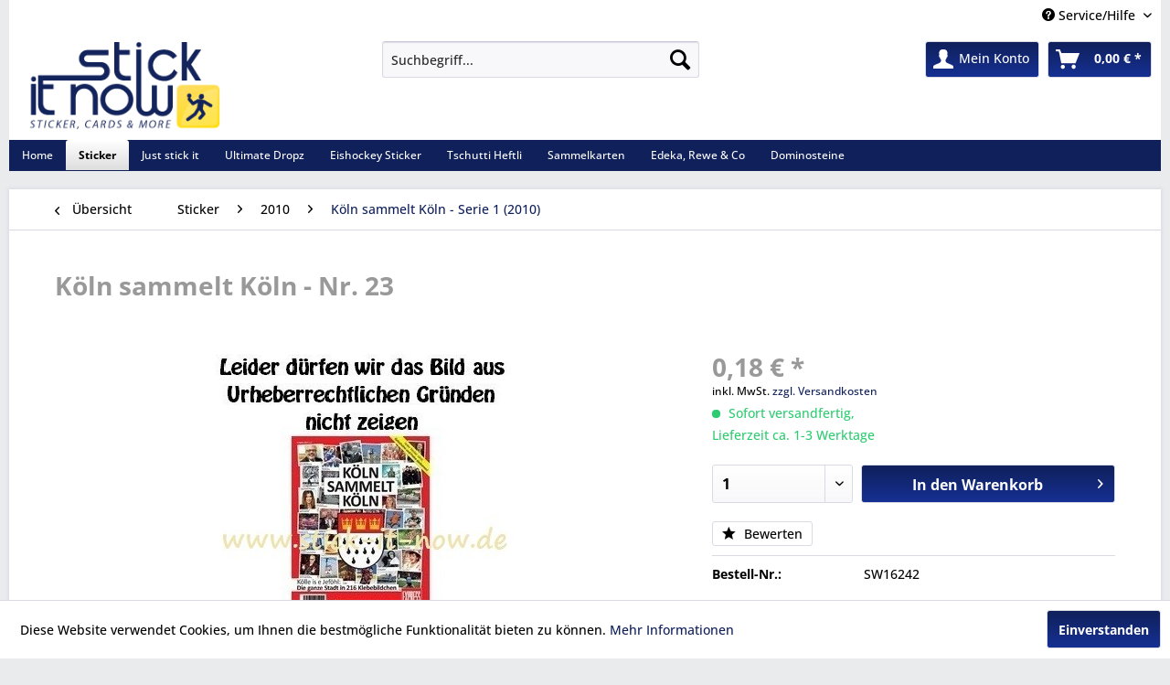

--- FILE ---
content_type: text/html; charset=UTF-8
request_url: https://www.stick-it-now.de/sticker/2010/koeln-sammelt-koeln-serie-1-2010/koeln-sammelt-koeln-nr.-23
body_size: 12747
content:
<!DOCTYPE html> <html class="no-js" lang="de" itemscope="itemscope" itemtype="https://schema.org/WebPage"> <head> <meta charset="utf-8"> <meta name="author" content="tadora - business & it-solutions | Lohne" /> <meta name="robots" content="index,follow" /> <meta name="revisit-after" content="15 days" /> <meta name="keywords" content="Köln, Frisch, Stickertüte, Einzelsticker, Panini, Städteserie:, sammelt" /> <meta name="description" content="Frisch aus der Stickertüte - Einzelsticker zur Panini Städteserie: Köln sammelt Köln" /> <meta property="og:type" content="product" /> <meta property="og:site_name" content="Stick-it-Now" /> <meta property="og:url" content="https://www.stick-it-now.de/sticker/2010/koeln-sammelt-koeln-serie-1-2010/koeln-sammelt-koeln-nr.-23" /> <meta property="og:title" content="Köln sammelt Köln - Nr. 23" /> <meta property="og:description" content="Frisch aus der Stickert&amp;uuml;te - Einzelsticker zur Panini St&amp;auml;dteserie: K&amp;ouml;ln sammelt K&amp;ouml;ln" /> <meta property="og:image" content="https://www.stick-it-now.de/media/image/2b/d6/a3/K-ln-sammelt-K-ln-12cjP8eU438XHb.jpg" /> <meta property="product:brand" content="Panini" /> <meta property="product:price" content="0,18" /> <meta property="product:product_link" content="https://www.stick-it-now.de/sticker/2010/koeln-sammelt-koeln-serie-1-2010/koeln-sammelt-koeln-nr.-23" /> <meta name="twitter:card" content="product" /> <meta name="twitter:site" content="Stick-it-Now" /> <meta name="twitter:title" content="Köln sammelt Köln - Nr. 23" /> <meta name="twitter:description" content="Frisch aus der Stickert&amp;uuml;te - Einzelsticker zur Panini St&amp;auml;dteserie: K&amp;ouml;ln sammelt K&amp;ouml;ln" /> <meta name="twitter:image" content="https://www.stick-it-now.de/media/image/2b/d6/a3/K-ln-sammelt-K-ln-12cjP8eU438XHb.jpg" /> <meta itemprop="copyrightHolder" content="Stick-it-Now" /> <meta itemprop="copyrightYear" content="2015" /> <meta itemprop="isFamilyFriendly" content="True" /> <meta itemprop="image" content="https://www.stick-it-now.de/media/image/96/c3/79/logo_trans.png" /> <meta name="viewport" content="width=device-width, initial-scale=1.0"> <meta name="mobile-web-app-capable" content="yes"> <meta name="apple-mobile-web-app-title" content="Stick-it-Now"> <meta name="apple-mobile-web-app-capable" content="yes"> <meta name="apple-mobile-web-app-status-bar-style" content="default"> <link rel="apple-touch-icon-precomposed" href="https://www.stick-it-now.de/media/image/c0/e0/5f/logo_apple_touch.png"> <link rel="shortcut icon" href="https://www.stick-it-now.de/media/image/63/54/8c/favicon.png"> <meta name="msapplication-navbutton-color" content="#10205B" /> <meta name="application-name" content="Stick-it-Now" /> <meta name="msapplication-starturl" content="https://www.stick-it-now.de/" /> <meta name="msapplication-window" content="width=1024;height=768" /> <meta name="msapplication-TileImage" content="https://www.stick-it-now.de/media/image/81/f7/f1/logo_windows_touch.png"> <meta name="msapplication-TileColor" content="#10205B"> <meta name="theme-color" content="#10205B" /> <link rel="canonical" href="https://www.stick-it-now.de/sticker/2010/koeln-sammelt-koeln-serie-1-2010/koeln-sammelt-koeln-nr.-23" /> <title itemprop="name">Köln sammelt Köln - Nr. 23 | Köln sammelt Köln - Serie 1 (2010) | 2010 | Sticker | Stick-it-Now</title> <link href="/web/cache/1766946391_6be98e8e90347b978dd0bbbf76fd66dd.css" media="all" rel="stylesheet" type="text/css" /> <link type="text/css" media="all" rel="stylesheet" href="/themes/Frontend/RespStickIt/frontend/_public/src/css/navistyle.css" /> </head> <body class="is--ctl-detail is--act-index" > <div data-paypalUnifiedMetaDataContainer="true" data-paypalUnifiedRestoreOrderNumberUrl="https://www.stick-it-now.de/widgets/PaypalUnifiedOrderNumber/restoreOrderNumber" class="is--hidden"> </div> <div class="page-wrap"> <noscript class="noscript-main"> <div class="alert is--warning"> <div class="alert--icon"> <i class="icon--element icon--warning"></i> </div> <div class="alert--content"> Um Stick-it-Now in vollem Umfang nutzen zu k&ouml;nnen, empfehlen wir Ihnen Javascript in Ihrem Browser zu aktiveren. </div> </div> </noscript> <header class="header-main"> <div class="top-bar"> <div class="container block-group"> <nav class="top-bar--navigation block" role="menubar">   <div class="navigation--entry entry--service has--drop-down" role="menuitem" aria-haspopup="true" data-drop-down-menu="true"> <i class="icon--service"></i> Service/Hilfe <ul class="service--list is--rounded" role="menu"> <li class="service--entry" role="menuitem"> <a class="service--link" href="javascript:openCookieConsentManager()" title="Cookie-Einstellungen" > Cookie-Einstellungen </a> </li> <li class="service--entry" role="menuitem"> <a class="service--link" href="https://www.stick-it-now.de/payment/dispatch" title="Payment / Dispatch" > Payment / Dispatch </a> </li> <li class="service--entry" role="menuitem"> <a class="service--link" href="https://www.stick-it-now.de/ueber-uns" title="Über uns" > Über uns </a> </li> <li class="service--entry" role="menuitem"> <a class="service--link" href="https://www.stick-it-now.de/versand-und-zahlungsbedingungen" title="Versand und Zahlungsbedingungen" > Versand und Zahlungsbedingungen </a> </li> <li class="service--entry" role="menuitem"> <a class="service--link" href="https://www.stick-it-now.de/widerrufsrecht" title="Widerrufsrecht" > Widerrufsrecht </a> </li> <li class="service--entry" role="menuitem"> <a class="service--link" href="https://www.stick-it-now.de/datenschutz" title="Datenschutz" > Datenschutz </a> </li> <li class="service--entry" role="menuitem"> <a class="service--link" href="https://www.stick-it-now.de/agb" title="AGB" > AGB </a> </li> <li class="service--entry" role="menuitem"> <a class="service--link" href="https://www.stick-it-now.de/impressum" title="Impressum" > Impressum </a> </li> </ul> </div> </nav> </div> </div> <div class="container header--navigation"> <div class="logo-main block-group" role="banner"> <div class="logo--shop block"> <a class="logo--link" href="https://www.stick-it-now.de/" title="Stick-it-Now - zur Startseite wechseln"> <picture> <source srcset="https://www.stick-it-now.de/media/image/96/c3/79/logo_trans.png" media="(min-width: 78.75em)"> <source srcset="https://www.stick-it-now.de/media/image/96/c3/79/logo_trans.png" media="(min-width: 64em)"> <source srcset="https://www.stick-it-now.de/media/image/96/c3/79/logo_trans.png" media="(min-width: 48em)"> <img srcset="https://www.stick-it-now.de/media/image/96/c3/79/logo_trans.png" alt="Stick-it-Now - zur Startseite wechseln" /> </picture> </a> </div> </div> <nav class="shop--navigation block-group"> <ul class="navigation--list block-group" role="menubar"> <li class="navigation--entry entry--menu-left" role="menuitem"> <a class="entry--link entry--trigger btn is--icon-left" href="#offcanvas--left" data-offcanvas="true" data-offCanvasSelector=".sidebar-main" aria-label="Menü"> <i class="icon--menu"></i> Menü </a> </li> <li class="navigation--entry entry--search" role="menuitem" data-search="true" aria-haspopup="true" data-minLength="3"> <a class="btn entry--link entry--trigger" href="#show-hide--search" title="Suche anzeigen / schließen" aria-label="Suche anzeigen / schließen"> <i class="icon--search"></i> <span class="search--display">Suchen</span> </a> <form action="/search" method="get" class="main-search--form"> <input type="search" name="sSearch" aria-label="Suchbegriff..." class="main-search--field" autocomplete="off" autocapitalize="off" placeholder="Suchbegriff..." maxlength="30" /> <button type="submit" class="main-search--button" aria-label="Suchen"> <i class="icon--search"></i> <span class="main-search--text">Suchen</span> </button> <div class="form--ajax-loader">&nbsp;</div> </form> <div class="main-search--results"></div> </li>  <li class="navigation--entry entry--notepad" role="menuitem"> <a href="https://www.stick-it-now.de/merkzettel" title="Merkzettel" aria-label="Merkzettel" class="btn"> <i class="icon--heart"></i> </a> </li> <li class="navigation--entry entry--account" role="menuitem" data-offcanvas="true" data-offCanvasSelector=".account--dropdown-navigation"> <a href="https://www.stick-it-now.de/account" title="Mein Konto" aria-label="Mein Konto" class="btn is--icon-left entry--link account--link"> <i class="icon--account"></i> <span class="account--display"> Mein Konto </span> </a> </li> <li class="navigation--entry entry--cart" role="menuitem"> <a class="btn is--icon-left cart--link" href="https://www.stick-it-now.de/checkout/cart" title="Warenkorb" aria-label="Warenkorb"> <span class="cart--display"> Warenkorb </span> <span class="badge is--primary is--minimal cart--quantity is--hidden">0</span> <i class="icon--basket"></i> <span class="cart--amount"> 0,00&nbsp;&euro; * </span> </a> <div class="ajax-loader">&nbsp;</div> </li>  </ul> </nav> <div class="container--ajax-cart" data-collapse-cart="true" data-displayMode="offcanvas"></div> </div> </header> <nav class="navigation-main"> <div class="container" data-menu-scroller="true" data-listSelector=".navigation--list.container" data-viewPortSelector=".navigation--list-wrapper"> <div class="navigation--list-wrapper"> <ul class="navigation--list container" role="menubar" itemscope="itemscope" itemtype="https://schema.org/SiteNavigationElement"> <li class="navigation--entry is--home" role="menuitem"><a class="navigation--link is--first" href="https://www.stick-it-now.de/" title="Home" aria-label="Home" itemprop="url"><span itemprop="name">Home</span></a></li><li class="navigation--entry is--active" role="menuitem"><a class="navigation--link is--active" href="https://www.stick-it-now.de/sticker" title="Sticker" aria-label="Sticker" itemprop="url"><span itemprop="name">Sticker</span></a></li><li class="navigation--entry" role="menuitem"><a class="navigation--link" href="https://www.stick-it-now.de/just-stick-it" title="Just stick it" aria-label="Just stick it" itemprop="url"><span itemprop="name">Just stick it</span></a></li><li class="navigation--entry" role="menuitem"><a class="navigation--link" href="https://www.stick-it-now.de/ultimate-dropz" title="Ultimate Dropz" aria-label="Ultimate Dropz" itemprop="url"><span itemprop="name">Ultimate Dropz</span></a></li><li class="navigation--entry" role="menuitem"><a class="navigation--link" href="https://www.stick-it-now.de/eishockey-sticker" title="Eishockey Sticker" aria-label="Eishockey Sticker" itemprop="url"><span itemprop="name">Eishockey Sticker</span></a></li><li class="navigation--entry" role="menuitem"><a class="navigation--link" href="https://www.stick-it-now.de/tschutti-heftli" title="Tschutti Heftli" aria-label="Tschutti Heftli" itemprop="url"><span itemprop="name">Tschutti Heftli</span></a></li><li class="navigation--entry" role="menuitem"><a class="navigation--link" href="https://www.stick-it-now.de/sammelkarten" title="Sammelkarten" aria-label="Sammelkarten" itemprop="url"><span itemprop="name">Sammelkarten</span></a></li><li class="navigation--entry" role="menuitem"><a class="navigation--link" href="https://www.stick-it-now.de/edeka-rewe-co" title="Edeka, Rewe & Co" aria-label="Edeka, Rewe & Co" itemprop="url"><span itemprop="name">Edeka, Rewe & Co</span></a></li><li class="navigation--entry" role="menuitem"><a class="navigation--link" href="https://www.stick-it-now.de/dominosteine" title="Dominosteine" aria-label="Dominosteine" itemprop="url"><span itemprop="name">Dominosteine</span></a></li> </ul> </div> </div> </nav> <section class="content-main container block-group"> <nav class="content--breadcrumb block"> <a class="breadcrumb--button breadcrumb--link" href="https://www.stick-it-now.de/sticker/2010/koeln-sammelt-koeln-serie-1-2010" title="Übersicht"> <i class="icon--arrow-left"></i> <span class="breadcrumb--title">Übersicht</span> </a> <ul class="breadcrumb--list" role="menu" itemscope itemtype="https://schema.org/BreadcrumbList"> <li role="menuitem" class="breadcrumb--entry" itemprop="itemListElement" itemscope itemtype="https://schema.org/ListItem"> <a class="breadcrumb--link" href="https://www.stick-it-now.de/sticker" title="Sticker" itemprop="item"> <link itemprop="url" href="https://www.stick-it-now.de/sticker" /> <span class="breadcrumb--title" itemprop="name">Sticker</span> </a> <meta itemprop="position" content="0" /> </li> <li role="none" class="breadcrumb--separator"> <i class="icon--arrow-right"></i> </li> <li role="menuitem" class="breadcrumb--entry" itemprop="itemListElement" itemscope itemtype="https://schema.org/ListItem"> <a class="breadcrumb--link" href="https://www.stick-it-now.de/sticker/2010" title="2010" itemprop="item"> <link itemprop="url" href="https://www.stick-it-now.de/sticker/2010" /> <span class="breadcrumb--title" itemprop="name">2010</span> </a> <meta itemprop="position" content="1" /> </li> <li role="none" class="breadcrumb--separator"> <i class="icon--arrow-right"></i> </li> <li role="menuitem" class="breadcrumb--entry is--active" itemprop="itemListElement" itemscope itemtype="https://schema.org/ListItem"> <a class="breadcrumb--link" href="https://www.stick-it-now.de/sticker/2010/koeln-sammelt-koeln-serie-1-2010" title="Köln sammelt Köln - Serie 1 (2010)" itemprop="item"> <link itemprop="url" href="https://www.stick-it-now.de/sticker/2010/koeln-sammelt-koeln-serie-1-2010" /> <span class="breadcrumb--title" itemprop="name">Köln sammelt Köln - Serie 1 (2010)</span> </a> <meta itemprop="position" content="2" /> </li> </ul> </nav> <nav class="product--navigation"> <a href="#" class="navigation--link link--prev"> <div class="link--prev-button"> <span class="link--prev-inner">Zurück</span> </div> <div class="image--wrapper"> <div class="image--container"></div> </div> </a> <a href="#" class="navigation--link link--next"> <div class="link--next-button"> <span class="link--next-inner">Vor</span> </div> <div class="image--wrapper"> <div class="image--container"></div> </div> </a> </nav> <div class="content-main--inner"> <aside class="sidebar-main off-canvas"> <div class="navigation--smartphone"> <ul class="navigation--list "> <li class="navigation--entry entry--close-off-canvas"> <a href="#close-categories-menu" title="Menü schließen" class="navigation--link"> Menü schließen <i class="icon--arrow-right"></i> </a> </li> </ul> <div class="mobile--switches">   </div> </div> <div class="sidebar--categories-wrapper" data-subcategory-nav="true" data-mainCategoryId="3" data-categoryId="2176" data-fetchUrl="/widgets/listing/getCategory/categoryId/2176"> <div class="categories--headline navigation--headline"> Kategorien </div> <div class="sidebar--categories-navigation"> <ul class="sidebar--navigation categories--navigation navigation--list is--drop-down is--level0 is--rounded" role="menu"> <li class="navigation--entry is--active has--sub-categories has--sub-children" role="menuitem"> <a class="navigation--link is--active has--sub-categories link--go-forward" href="https://www.stick-it-now.de/sticker" data-categoryId="2334" data-fetchUrl="/widgets/listing/getCategory/categoryId/2334" title="Sticker" > Sticker <span class="is--icon-right"> <i class="icon--arrow-right"></i> </span> </a> <ul class="sidebar--navigation categories--navigation navigation--list is--level1 is--rounded" role="menu"> <li class="navigation--entry has--sub-children" role="menuitem"> <a class="navigation--link link--go-forward" href="https://www.stick-it-now.de/sticker/2025" data-categoryId="3560" data-fetchUrl="/widgets/listing/getCategory/categoryId/3560" title="2025" > 2025 <span class="is--icon-right"> <i class="icon--arrow-right"></i> </span> </a> </li> <li class="navigation--entry has--sub-children" role="menuitem"> <a class="navigation--link link--go-forward" href="https://www.stick-it-now.de/sticker/2024" data-categoryId="3530" data-fetchUrl="/widgets/listing/getCategory/categoryId/3530" title="2024" > 2024 <span class="is--icon-right"> <i class="icon--arrow-right"></i> </span> </a> </li> <li class="navigation--entry has--sub-children" role="menuitem"> <a class="navigation--link link--go-forward" href="https://www.stick-it-now.de/sticker/2023" data-categoryId="3525" data-fetchUrl="/widgets/listing/getCategory/categoryId/3525" title="2023" > 2023 <span class="is--icon-right"> <i class="icon--arrow-right"></i> </span> </a> </li> <li class="navigation--entry has--sub-children" role="menuitem"> <a class="navigation--link link--go-forward" href="https://www.stick-it-now.de/sticker/2022" data-categoryId="3506" data-fetchUrl="/widgets/listing/getCategory/categoryId/3506" title="2022" > 2022 <span class="is--icon-right"> <i class="icon--arrow-right"></i> </span> </a> </li> <li class="navigation--entry has--sub-children" role="menuitem"> <a class="navigation--link link--go-forward" href="https://www.stick-it-now.de/sticker/2021" data-categoryId="3432" data-fetchUrl="/widgets/listing/getCategory/categoryId/3432" title="2021" > 2021 <span class="is--icon-right"> <i class="icon--arrow-right"></i> </span> </a> </li> <li class="navigation--entry has--sub-children" role="menuitem"> <a class="navigation--link link--go-forward" href="https://www.stick-it-now.de/sticker/2020" data-categoryId="3369" data-fetchUrl="/widgets/listing/getCategory/categoryId/3369" title="2020" > 2020 <span class="is--icon-right"> <i class="icon--arrow-right"></i> </span> </a> </li> <li class="navigation--entry has--sub-children" role="menuitem"> <a class="navigation--link link--go-forward" href="https://www.stick-it-now.de/sticker/2019" data-categoryId="3306" data-fetchUrl="/widgets/listing/getCategory/categoryId/3306" title="2019" > 2019 <span class="is--icon-right"> <i class="icon--arrow-right"></i> </span> </a> </li> <li class="navigation--entry has--sub-children" role="menuitem"> <a class="navigation--link link--go-forward" href="https://www.stick-it-now.de/sticker/2018" data-categoryId="3265" data-fetchUrl="/widgets/listing/getCategory/categoryId/3265" title="2018" > 2018 <span class="is--icon-right"> <i class="icon--arrow-right"></i> </span> </a> </li> <li class="navigation--entry has--sub-children" role="menuitem"> <a class="navigation--link link--go-forward" href="https://www.stick-it-now.de/sticker/2017" data-categoryId="3272" data-fetchUrl="/widgets/listing/getCategory/categoryId/3272" title="2017" > 2017 <span class="is--icon-right"> <i class="icon--arrow-right"></i> </span> </a> </li> <li class="navigation--entry has--sub-children" role="menuitem"> <a class="navigation--link link--go-forward" href="https://www.stick-it-now.de/sticker/2016" data-categoryId="3277" data-fetchUrl="/widgets/listing/getCategory/categoryId/3277" title="2016" > 2016 <span class="is--icon-right"> <i class="icon--arrow-right"></i> </span> </a> </li> <li class="navigation--entry has--sub-children" role="menuitem"> <a class="navigation--link link--go-forward" href="https://www.stick-it-now.de/sticker/2015" data-categoryId="3276" data-fetchUrl="/widgets/listing/getCategory/categoryId/3276" title="2015" > 2015 <span class="is--icon-right"> <i class="icon--arrow-right"></i> </span> </a> </li> <li class="navigation--entry has--sub-children" role="menuitem"> <a class="navigation--link link--go-forward" href="https://www.stick-it-now.de/sticker/2014" data-categoryId="3275" data-fetchUrl="/widgets/listing/getCategory/categoryId/3275" title="2014" > 2014 <span class="is--icon-right"> <i class="icon--arrow-right"></i> </span> </a> </li> <li class="navigation--entry has--sub-children" role="menuitem"> <a class="navigation--link link--go-forward" href="https://www.stick-it-now.de/sticker/2013" data-categoryId="3274" data-fetchUrl="/widgets/listing/getCategory/categoryId/3274" title="2013" > 2013 <span class="is--icon-right"> <i class="icon--arrow-right"></i> </span> </a> </li> <li class="navigation--entry has--sub-children" role="menuitem"> <a class="navigation--link link--go-forward" href="https://www.stick-it-now.de/sticker/2012" data-categoryId="3285" data-fetchUrl="/widgets/listing/getCategory/categoryId/3285" title="2012" > 2012 <span class="is--icon-right"> <i class="icon--arrow-right"></i> </span> </a> </li> <li class="navigation--entry has--sub-children" role="menuitem"> <a class="navigation--link link--go-forward" href="https://www.stick-it-now.de/sticker/2011" data-categoryId="3286" data-fetchUrl="/widgets/listing/getCategory/categoryId/3286" title="2011" > 2011 <span class="is--icon-right"> <i class="icon--arrow-right"></i> </span> </a> </li> <li class="navigation--entry is--active has--sub-categories has--sub-children" role="menuitem"> <a class="navigation--link is--active has--sub-categories link--go-forward" href="https://www.stick-it-now.de/sticker/2010" data-categoryId="3287" data-fetchUrl="/widgets/listing/getCategory/categoryId/3287" title="2010" > 2010 <span class="is--icon-right"> <i class="icon--arrow-right"></i> </span> </a> <ul class="sidebar--navigation categories--navigation navigation--list is--level2 navigation--level-high is--rounded" role="menu"> <li class="navigation--entry is--active" role="menuitem"> <a class="navigation--link is--active" href="https://www.stick-it-now.de/sticker/2010/koeln-sammelt-koeln-serie-1-2010" data-categoryId="2176" data-fetchUrl="/widgets/listing/getCategory/categoryId/2176" title="Köln sammelt Köln - Serie 1 (2010)" > Köln sammelt Köln - Serie 1 (2010) </a> </li> <li class="navigation--entry" role="menuitem"> <a class="navigation--link" href="https://www.stick-it-now.de/sticker/2010/frankfurt-sammelt-frankfurt-2010" data-categoryId="2181" data-fetchUrl="/widgets/listing/getCategory/categoryId/2181" title="Frankfurt sammelt Frankfurt (2010)" > Frankfurt sammelt Frankfurt (2010) </a> </li> <li class="navigation--entry" role="menuitem"> <a class="navigation--link" href="https://www.stick-it-now.de/sticker/2010/hamburg-sammelt-hamburg-serie-2-2010" data-categoryId="2178" data-fetchUrl="/widgets/listing/getCategory/categoryId/2178" title="Hamburg sammelt Hamburg &quot;Serie 2&quot; (2010)" > Hamburg sammelt Hamburg "Serie 2" (2010) </a> </li> <li class="navigation--entry" role="menuitem"> <a class="navigation--link" href="https://www.stick-it-now.de/sticker/2010/duesseldorf-sammelt-duesseldorf-2010" data-categoryId="2179" data-fetchUrl="/widgets/listing/getCategory/categoryId/2179" title="Düsseldorf sammelt Düsseldorf (2010)" > Düsseldorf sammelt Düsseldorf (2010) </a> </li> <li class="navigation--entry" role="menuitem"> <a class="navigation--link" href="https://www.stick-it-now.de/sticker/2010/muenchen-sammelt-muenchen-2010" data-categoryId="2180" data-fetchUrl="/widgets/listing/getCategory/categoryId/2180" title="München sammelt München (2010)" > München sammelt München (2010) </a> </li> </ul> </li> <li class="navigation--entry has--sub-children" role="menuitem"> <a class="navigation--link link--go-forward" href="https://www.stick-it-now.de/sticker/2009" data-categoryId="3288" data-fetchUrl="/widgets/listing/getCategory/categoryId/3288" title="2009" > 2009 <span class="is--icon-right"> <i class="icon--arrow-right"></i> </span> </a> </li> <li class="navigation--entry has--sub-children" role="menuitem"> <a class="navigation--link link--go-forward" href="https://www.stick-it-now.de/sticker/panini" data-categoryId="2206" data-fetchUrl="/widgets/listing/getCategory/categoryId/2206" title="Panini" > Panini <span class="is--icon-right"> <i class="icon--arrow-right"></i> </span> </a> </li> <li class="navigation--entry has--sub-children" role="menuitem"> <a class="navigation--link link--go-forward" href="https://www.stick-it-now.de/sticker/topps" data-categoryId="2205" data-fetchUrl="/widgets/listing/getCategory/categoryId/2205" title="Topps" > Topps <span class="is--icon-right"> <i class="icon--arrow-right"></i> </span> </a> </li> <li class="navigation--entry has--sub-children" role="menuitem"> <a class="navigation--link link--go-forward" href="https://www.stick-it-now.de/sticker/blue-ocean" data-categoryId="2601" data-fetchUrl="/widgets/listing/getCategory/categoryId/2601" title="Blue Ocean" > Blue Ocean <span class="is--icon-right"> <i class="icon--arrow-right"></i> </span> </a> </li> </ul> </li> <li class="navigation--entry has--sub-children" role="menuitem"> <a class="navigation--link link--go-forward" href="https://www.stick-it-now.de/just-stick-it" data-categoryId="3532" data-fetchUrl="/widgets/listing/getCategory/categoryId/3532" title="Just stick it" > Just stick it <span class="is--icon-right"> <i class="icon--arrow-right"></i> </span> </a> </li> <li class="navigation--entry has--sub-children" role="menuitem"> <a class="navigation--link link--go-forward" href="https://www.stick-it-now.de/ultimate-dropz" data-categoryId="3597" data-fetchUrl="/widgets/listing/getCategory/categoryId/3597" title="Ultimate Dropz" > Ultimate Dropz <span class="is--icon-right"> <i class="icon--arrow-right"></i> </span> </a> </li> <li class="navigation--entry has--sub-children" role="menuitem"> <a class="navigation--link link--go-forward" href="https://www.stick-it-now.de/eishockey-sticker" data-categoryId="3533" data-fetchUrl="/widgets/listing/getCategory/categoryId/3533" title="Eishockey Sticker" > Eishockey Sticker <span class="is--icon-right"> <i class="icon--arrow-right"></i> </span> </a> </li> <li class="navigation--entry has--sub-children" role="menuitem"> <a class="navigation--link link--go-forward" href="https://www.stick-it-now.de/tschutti-heftli" data-categoryId="3570" data-fetchUrl="/widgets/listing/getCategory/categoryId/3570" title="Tschutti Heftli" > Tschutti Heftli <span class="is--icon-right"> <i class="icon--arrow-right"></i> </span> </a> </li> <li class="navigation--entry has--sub-children" role="menuitem"> <a class="navigation--link link--go-forward" href="https://www.stick-it-now.de/sammelkarten" data-categoryId="2409" data-fetchUrl="/widgets/listing/getCategory/categoryId/2409" title="Sammelkarten" > Sammelkarten <span class="is--icon-right"> <i class="icon--arrow-right"></i> </span> </a> </li> <li class="navigation--entry has--sub-children" role="menuitem"> <a class="navigation--link link--go-forward" href="https://www.stick-it-now.de/edeka-rewe-co" data-categoryId="2905" data-fetchUrl="/widgets/listing/getCategory/categoryId/2905" title="Edeka, Rewe &amp; Co" > Edeka, Rewe & Co <span class="is--icon-right"> <i class="icon--arrow-right"></i> </span> </a> </li> <li class="navigation--entry" role="menuitem"> <a class="navigation--link" href="https://www.stick-it-now.de/dominosteine" data-categoryId="3382" data-fetchUrl="/widgets/listing/getCategory/categoryId/3382" title="Dominosteine" > Dominosteine </a> </li> </ul> </div> <div class="bannersiegel"> </div> <div class="shop-sites--container is--rounded"> <div class="shop-sites--headline navigation--headline"> Informationen </div> <ul class="shop-sites--navigation sidebar--navigation navigation--list is--drop-down is--level0" role="menu"> <li class="navigation--entry" role="menuitem"> <a class="navigation--link" href="javascript:openCookieConsentManager()" title="Cookie-Einstellungen" data-categoryId="44" data-fetchUrl="/widgets/listing/getCustomPage/pageId/44" > Cookie-Einstellungen </a> </li> <li class="navigation--entry" role="menuitem"> <a class="navigation--link" href="https://www.stick-it-now.de/payment/dispatch" title="Payment / Dispatch" data-categoryId="28" data-fetchUrl="/widgets/listing/getCustomPage/pageId/28" > Payment / Dispatch </a> </li> <li class="navigation--entry" role="menuitem"> <a class="navigation--link" href="https://www.stick-it-now.de/ueber-uns" title="Über uns" data-categoryId="9" data-fetchUrl="/widgets/listing/getCustomPage/pageId/9" > Über uns </a> </li> <li class="navigation--entry" role="menuitem"> <a class="navigation--link" href="https://www.stick-it-now.de/versand-und-zahlungsbedingungen" title="Versand und Zahlungsbedingungen" data-categoryId="6" data-fetchUrl="/widgets/listing/getCustomPage/pageId/6" > Versand und Zahlungsbedingungen </a> </li> <li class="navigation--entry" role="menuitem"> <a class="navigation--link" href="https://www.stick-it-now.de/widerrufsrecht" title="Widerrufsrecht" data-categoryId="8" data-fetchUrl="/widgets/listing/getCustomPage/pageId/8" > Widerrufsrecht </a> </li> <li class="navigation--entry" role="menuitem"> <a class="navigation--link" href="https://www.stick-it-now.de/datenschutz" title="Datenschutz" data-categoryId="7" data-fetchUrl="/widgets/listing/getCustomPage/pageId/7" > Datenschutz </a> </li> <li class="navigation--entry" role="menuitem"> <a class="navigation--link" href="https://www.stick-it-now.de/agb" title="AGB" data-categoryId="4" data-fetchUrl="/widgets/listing/getCustomPage/pageId/4" > AGB </a> </li> <li class="navigation--entry" role="menuitem"> <a class="navigation--link" href="https://www.stick-it-now.de/impressum" title="Impressum" data-categoryId="3" data-fetchUrl="/widgets/listing/getCustomPage/pageId/3" > Impressum </a> </li> </ul> </div> <div class="panel is--rounded paypal--sidebar"> <div class="panel--body is--wide paypal--sidebar-inner"> <div data-paypalUnifiedInstallmentsBanner="true" data-ratio="1x1" data-currency="EUR" data-buyerCountry="DE" > </div> </div> </div> </div> </aside> <div class="content--wrapper"> <div class="content product--details" itemscope itemtype="https://schema.org/Product" data-product-navigation="/widgets/listing/productNavigation" data-category-id="2176" data-main-ordernumber="SW16242" data-ajax-wishlist="true" data-compare-ajax="true" data-ajax-variants-container="true"> <header class="product--header"> <div class="product--info"> <h1 class="product--title" itemprop="name"> Köln sammelt Köln - Nr. 23 </h1> <div class="product--rating-container"> <a href="#product--publish-comment" class="product--rating-link" rel="nofollow" title="Bewertung abgeben"> <span class="product--rating"> </span> </a> </div> </div> </header> <div class="product--detail-upper block-group"> <div class="product--image-container image-slider product--image-zoom" data-image-slider="true" data-image-gallery="true" data-maxZoom="0" data-thumbnails=".image--thumbnails" > <div class="image-slider--container no--thumbnails"> <div class="image-slider--slide"> <div class="image--box image-slider--item"> <span class="image--element" data-img-large="https://www.stick-it-now.de/media/image/9b/84/2c/K-ln-sammelt-K-ln-12cjP8eU438XHb_1280x1280.jpg" data-img-small="https://www.stick-it-now.de/media/image/2e/9c/bb/K-ln-sammelt-K-ln-12cjP8eU438XHb_200x200.jpg" data-img-original="https://www.stick-it-now.de/media/image/2b/d6/a3/K-ln-sammelt-K-ln-12cjP8eU438XHb.jpg" data-alt="Köln sammelt Köln - Nr. 23"> <span class="image--media"> <img srcset="https://www.stick-it-now.de/media/image/fa/93/4b/K-ln-sammelt-K-ln-12cjP8eU438XHb_600x600.jpg" src="https://www.stick-it-now.de/media/image/fa/93/4b/K-ln-sammelt-K-ln-12cjP8eU438XHb_600x600.jpg" alt="Köln sammelt Köln - Nr. 23" itemprop="image" /> </span> </span> </div> </div> </div> </div> <div class="product--buybox block"> <div class="is--hidden" itemprop="brand" itemtype="https://schema.org/Brand" itemscope> <meta itemprop="name" content="Panini" /> </div> <div itemprop="offers" itemscope itemtype="https://schema.org/Offer" class="buybox--inner"> <meta itemprop="priceCurrency" content="EUR"/> <span itemprop="priceSpecification" itemscope itemtype="https://schema.org/PriceSpecification"> <meta itemprop="valueAddedTaxIncluded" content="true"/> </span> <meta itemprop="url" content="https://www.stick-it-now.de/sticker/2010/koeln-sammelt-koeln-serie-1-2010/koeln-sammelt-koeln-nr.-23"/> <div class="product--price price--default"> <span class="price--content content--default"> <meta itemprop="price" content="0.18"> 0,18&nbsp;&euro; * </span> </div> <p class="product--tax" data-content="" data-modalbox="true" data-targetSelector="a" data-mode="ajax"> inkl. MwSt. <a title="Versandkosten" href="https://www.stick-it-now.de/versand-und-zahlungsbedingungen" style="text-decoration:underline">zzgl. Versandkosten</a> </p> <div class="product--delivery"> <link itemprop="availability" href="https://schema.org/InStock" /> <p class="delivery--information"> <span class="delivery--text delivery--text-available"> <i class="delivery--status-icon delivery--status-available"></i> Sofort versandfertig,<br/> Lieferzeit ca. 1-3 Werktage </span> </p> </div> <div class="product--configurator"> </div> <form name="sAddToBasket" method="post" action="https://www.stick-it-now.de/checkout/addArticle" class="buybox--form" data-add-article="true" data-eventName="submit" data-showModal="false" data-addArticleUrl="https://www.stick-it-now.de/checkout/ajaxAddArticleCart"> <input type="hidden" name="sActionIdentifier" value=""/> <input type="hidden" name="sAddAccessories" id="sAddAccessories" value=""/> <input type="hidden" name="sAdd" value="SW16242"/> <div data-paypalUnifiedInstallmentsBanner="true" data-amount="0.18" data-currency="EUR" data-buyerCountry="DE" class="paypal-unified-installments-banner--product-detail"> </div> <div class="buybox--button-container block-group"> <div class="buybox--quantity block"> <div class="select-field"> <select id="sQuantity" name="sQuantity" class="quantity--select"> <option value="1">1</option> <option value="2">2</option> <option value="3">3</option> </select> </div> </div> <button class="buybox--button block btn is--primary is--icon-right is--center is--large" name="In den Warenkorb"> <span class="buy-btn--cart-add">In den</span> <span class="buy-btn--cart-text">Warenkorb</span> <i class="icon--arrow-right"></i> </button> <div class="paypal-unified-ec--outer-button-container"> <div class="paypal-unified-ec--button-container right" data-paypalUnifiedEcButton="true" data-clientId="AT_v9ssHC-JLSma1jjxBpIk3EJa0fDtpYVbtQCAoTXwS5y_fxMEx5SQWuenJG-lvaypNpKsK8tCMmLGu" data-currency="EUR" data-paypalIntent="CAPTURE" data-createOrderUrl="https://www.stick-it-now.de/widgets/PaypalUnifiedV2ExpressCheckout/createOrder" data-onApproveUrl="https://www.stick-it-now.de/widgets/PaypalUnifiedV2ExpressCheckout/onApprove" data-confirmUrl="https://www.stick-it-now.de/checkout/confirm" data-color="gold" data-shape="rect" data-size="responsive" data-label="checkout" data-layout="vertical" data-locale="de_DE" data-productNumber="SW16242" data-buyProductDirectly="true" data-riskManagementMatchedProducts='' data-esdProducts='' data-communicationErrorMessage="Während der Kommunikation mit dem Zahlungsanbieter ist ein Fehler aufgetreten, bitte versuchen Sie es später erneut." data-communicationErrorTitle="Es ist ein Fehler aufgetreten" data-riskManagementErrorTitle="Fehlermeldung:" data-riskManagementErrorMessage="Die gewählte Zahlungsart kann mit Ihrem aktuellen Warenkorb nicht genutzt werden. Diese Entscheidung basiert auf einem automatisierten Datenverarbeitungsverfahren." data-showPayLater=1 data-isListing= > </div> </div> </div> </form> <nav class="product--actions"> <form action="https://www.stick-it-now.de/note/add/ordernumber/SW16242" method="post" class="action--form"> <button type="submit" class="action--link link--notepad" title="Auf den Merkzettel" data-ajaxUrl="https://www.stick-it-now.de/note/ajaxAdd/ordernumber/SW16242" data-text="Gemerkt"> <i class="icon--heart"></i> <span class="action--text">Merken</span> </button> </form> <a href="#content--product-reviews" data-show-tab="true" class="action--link link--publish-comment" rel="nofollow" title="Bewertung abgeben"> <i class="icon--star"></i> Bewerten </a> </nav> </div> <ul class="product--base-info list--unstyled"> <li class="base-info--entry entry--sku"> <strong class="entry--label"> Bestell-Nr.: </strong> <meta itemprop="productID" content="6223"/> <span class="entry--content" itemprop="sku"> SW16242 </span> </li> </ul> </div> </div> <div class="tab-menu--product"> <div class="tab--navigation"> <a href="#" class="tab--link" title="Beschreibung" data-tabName="description">Beschreibung</a> <a href="#" class="tab--link" title="Bewertungen" data-tabName="rating"> Bewertungen <span class="product--rating-count">0</span> </a> </div> <div class="tab--container-list"> <div class="tab--container"> <div class="tab--header"> <a href="#" class="tab--title" title="Beschreibung">Beschreibung</a> </div> <div class="tab--preview"> Frisch aus der Stickert&uuml;te - Einzelsticker zur Panini St&auml;dteserie: K&ouml;ln...<a href="#" class="tab--link" title=" mehr"> mehr</a> </div> <div class="tab--content"> <div class="buttons--off-canvas"> <a href="#" title="Menü schließen" class="close--off-canvas"> <i class="icon--arrow-left"></i> Menü schließen </a> </div> <div class="content--description"> <div class="content--title"> Produktinformationen "Köln sammelt Köln - Nr. 23" </div> <div class="product--description" itemprop="description"> <p><strong>Frisch aus der Stickert&uuml;te - Einzelsticker zur Panini St&auml;dteserie: </strong></p> <p><strong>K&ouml;ln sammelt K&ouml;ln<br /></strong></p> </div> <div class="content--title"> Weiterführende Links zu "Köln sammelt Köln - Nr. 23" </div> <ul class="content--list list--unstyled"> <li class="list--entry"> <a href="https://www.stick-it-now.de/anfrage?sInquiry=detail&sOrdernumber=SW16242" rel="nofollow" class="content--link link--contact" title="Fragen zum Artikel?"> <i class="icon--arrow-right"></i> Fragen zum Artikel? </a> </li> <li class="list--entry"> <a href="https://www.stick-it-now.de/panini/" target="_parent" class="content--link link--supplier" title="Weitere Artikel von Panini"> <i class="icon--arrow-right"></i> Weitere Artikel von Panini </a> </li> </ul> </div> </div> </div> <div class="tab--container"> <div class="tab--header"> <a href="#" class="tab--title" title="Bewertungen">Bewertungen</a> <span class="product--rating-count">0</span> </div> <div class="tab--preview"> Bewertungen lesen, schreiben und diskutieren...<a href="#" class="tab--link" title=" mehr"> mehr</a> </div> <div id="tab--product-comment" class="tab--content"> <div class="buttons--off-canvas"> <a href="#" title="Menü schließen" class="close--off-canvas"> <i class="icon--arrow-left"></i> Menü schließen </a> </div> <div class="content--product-reviews" id="detail--product-reviews"> <div class="content--title"> Kundenbewertungen für "Köln sammelt Köln - Nr. 23" </div> <div class="review--form-container"> <div id="product--publish-comment" class="content--title"> Bewertung schreiben </div> <div class="alert is--warning is--rounded"> <div class="alert--icon"> <i class="icon--element icon--warning"></i> </div> <div class="alert--content"> Bewertungen werden nach Überprüfung freigeschaltet. </div> </div> <form method="post" action="https://www.stick-it-now.de/sticker/2010/koeln-sammelt-koeln-serie-1-2010/koeln-sammelt-koeln-nr.-23?action=rating#detail--product-reviews" class="content--form review--form"> <input name="sVoteName" type="text" value="" class="review--field" aria-label="Ihr Name" placeholder="Ihr Name" /> <input name="sVoteMail" type="email" value="" class="review--field" aria-label="Ihre E-Mail-Adresse" placeholder="Ihre E-Mail-Adresse*" required="required" aria-required="true" /> <input name="sVoteSummary" type="text" value="" id="sVoteSummary" class="review--field" aria-label="Zusammenfassung" placeholder="Zusammenfassung*" required="required" aria-required="true" /> <div class="field--select review--field select-field"> <select name="sVoteStars" aria-label="Bewertung abgeben"> <option value="10">10 sehr gut</option> <option value="9">9</option> <option value="8">8</option> <option value="7">7</option> <option value="6">6</option> <option value="5">5</option> <option value="4">4</option> <option value="3">3</option> <option value="2">2</option> <option value="1">1 sehr schlecht</option> </select> </div> <textarea name="sVoteComment" placeholder="Ihre Meinung" cols="3" rows="2" class="review--field" aria-label="Ihre Meinung"></textarea> <div class="review--captcha"> <div class="captcha--placeholder" data-src="/widgets/Captcha/refreshCaptcha"></div> <strong class="captcha--notice">Bitte geben Sie die Zeichenfolge in das nachfolgende Textfeld ein.</strong> <div class="captcha--code"> <input type="text" name="sCaptcha" class="review--field" required="required" aria-required="true" /> </div> </div> <p class="review--notice"> Die mit einem * markierten Felder sind Pflichtfelder. </p> <p class="privacy-information block-group"> <input name="privacy-checkbox" type="checkbox" id="privacy-checkbox" required="required" aria-label="Ich habe die Datenschutzbestimmungen zur Kenntnis genommen." aria-required="true" value="1" class="is--required" /> <label for="privacy-checkbox"> Ich habe die <a title="Datenschutzbestimmungen" href="https://www.stick-it-now.de/datenschutz" target="_blank">Datenschutzbestimmungen</a> zur Kenntnis genommen. </label> </p> <div class="review--actions"> <button type="submit" class="btn is--primary" name="Submit"> Speichern </button> </div> </form> </div> </div> </div> </div> </div> </div> <div class="tab-menu--cross-selling"> <div class="tab--navigation"> <a href="#content--similar-products" title="Ähnliche Artikel" class="tab--link">Ähnliche Artikel</a> <a href="#content--also-bought" title="Kunden kauften auch" class="tab--link">Kunden kauften auch</a> <a href="#content--customer-viewed" title="Kunden haben sich ebenfalls angesehen" class="tab--link">Kunden haben sich ebenfalls angesehen</a> </div> <div class="tab--container-list"> <div class="tab--container" data-tab-id="similar"> <div class="tab--header"> <a href="#" class="tab--title" title="Ähnliche Artikel">Ähnliche Artikel</a> </div> <div class="tab--content content--similar"> <div class="similar--content"> <div class="product-slider " data-initOnEvent="onShowContent-similar" data-product-slider="true"> <div class="product-slider--container"> <div class="product-slider--item"> <div class="product--box box--slider" data-page-index="" data-ordernumber="SW16226" data-category-id="2176"> <div class="box--content is--rounded"> <div class="product--badges"> </div> <div class="product--info"> <a href="https://www.stick-it-now.de/sticker/2010/koeln-sammelt-koeln-serie-1-2010/koeln-sammelt-koeln-nr.-7" title="Köln sammelt Köln - Nr. 7" class="product--image" > <span class="image--element"> <span class="image--media"> <img srcset="https://www.stick-it-now.de/media/image/0a/33/fe/K-ln-sammelt-K-ln-1E72YS5O5sR427_200x200.jpg" alt="Köln sammelt Köln - Nr. 7" data-extension="jpg" title="Köln sammelt Köln - Nr. 7" /> </span> </span> </a> <a href="https://www.stick-it-now.de/sticker/2010/koeln-sammelt-koeln-serie-1-2010/koeln-sammelt-koeln-nr.-7" class="product--title" title="Köln sammelt Köln - Nr. 7"> Köln sammelt Köln - Nr. 7 </a> <div class="product--price-info"> <div class="price--unit" title="Inhalt"> </div> <div class="product--price"> <span class="price--default is--nowrap"> 0,18&nbsp;&euro; * </span> </div> </div> </div> </div> </div> </div> <div class="product-slider--item"> <div class="product--box box--slider" data-page-index="" data-ordernumber="SW16227" data-category-id="2176"> <div class="box--content is--rounded"> <div class="product--badges"> </div> <div class="product--info"> <a href="https://www.stick-it-now.de/sticker/2010/koeln-sammelt-koeln-serie-1-2010/koeln-sammelt-koeln-nr.-8" title="Köln sammelt Köln - Nr. 8" class="product--image" > <span class="image--element"> <span class="image--media"> <img srcset="https://www.stick-it-now.de/media/image/14/6b/af/K-ln-sammelt-K-ln-1zBWcdP3RrymJD_200x200.jpg" alt="Köln sammelt Köln - Nr. 8" data-extension="jpg" title="Köln sammelt Köln - Nr. 8" /> </span> </span> </a> <a href="https://www.stick-it-now.de/sticker/2010/koeln-sammelt-koeln-serie-1-2010/koeln-sammelt-koeln-nr.-8" class="product--title" title="Köln sammelt Köln - Nr. 8"> Köln sammelt Köln - Nr. 8 </a> <div class="product--price-info"> <div class="price--unit" title="Inhalt"> </div> <div class="product--price"> <span class="price--default is--nowrap"> 0,18&nbsp;&euro; * </span> </div> </div> </div> </div> </div> </div> <div class="product-slider--item"> <div class="product--box box--slider" data-page-index="" data-ordernumber="SW16228" data-category-id="2176"> <div class="box--content is--rounded"> <div class="product--badges"> </div> <div class="product--info"> <a href="https://www.stick-it-now.de/sticker/2010/koeln-sammelt-koeln-serie-1-2010/koeln-sammelt-koeln-nr.-9" title="Köln sammelt Köln - Nr. 9" class="product--image" > <span class="image--element"> <span class="image--media"> <img srcset="https://www.stick-it-now.de/media/image/e4/4a/51/K-ln-sammelt-K-ln-1Dv4oslZ1yXF5l_200x200.jpg" alt="Köln sammelt Köln - Nr. 9" data-extension="jpg" title="Köln sammelt Köln - Nr. 9" /> </span> </span> </a> <a href="https://www.stick-it-now.de/sticker/2010/koeln-sammelt-koeln-serie-1-2010/koeln-sammelt-koeln-nr.-9" class="product--title" title="Köln sammelt Köln - Nr. 9"> Köln sammelt Köln - Nr. 9 </a> <div class="product--price-info"> <div class="price--unit" title="Inhalt"> </div> <div class="product--price"> <span class="price--default is--nowrap"> 0,18&nbsp;&euro; * </span> </div> </div> </div> </div> </div> </div> </div> </div> </div> </div> </div> <div class="tab--container" data-tab-id="alsobought"> <div class="tab--header"> <a href="#" class="tab--title" title="Kunden kauften auch">Kunden kauften auch</a> </div> <div class="tab--content content--also-bought"> <div class="bought--content"> <div class="product-slider " data-initOnEvent="onShowContent-alsobought" data-product-slider="true"> <div class="product-slider--container"> <div class="product-slider--item"> <div class="product--box box--slider" data-page-index="" data-ordernumber="SW44803" data-category-id="2176"> <div class="box--content is--rounded"> <div class="product--badges"> </div> <div class="product--info"> <a href="https://www.stick-it-now.de/sticker/2014/koeln-sammelt-koeln-2-2014/koeln-sammelt-koeln-2-die-klebe-chronik-nr.-14" title="Köln sammelt Köln 2 - Die Klebe-Chronik - Nr. 14" class="product--image" > <span class="image--element"> <span class="image--media"> <img srcset="https://www.stick-it-now.de/media/image/e5/b0/77/K-ln-sammelt-K-ln-2z0H1jNQWCnDJl_200x200.jpg" alt="Köln sammelt Köln 2 - Die Klebe-Chronik - Nr. 14" data-extension="jpg" title="Köln sammelt Köln 2 - Die Klebe-Chronik - Nr. 14" /> </span> </span> </a> <a href="https://www.stick-it-now.de/sticker/2014/koeln-sammelt-koeln-2-2014/koeln-sammelt-koeln-2-die-klebe-chronik-nr.-14" class="product--title" title="Köln sammelt Köln 2 - Die Klebe-Chronik - Nr. 14"> Köln sammelt Köln 2 - Die Klebe-Chronik - Nr. 14 </a> <div class="product--price-info"> <div class="price--unit" title="Inhalt"> </div> <div class="product--price"> <span class="price--default is--nowrap"> 0,18&nbsp;&euro; * </span> </div> </div> </div> </div> </div> </div> <div class="product-slider--item"> <div class="product--box box--slider" data-page-index="" data-ordernumber="SW44793" data-category-id="2176"> <div class="box--content is--rounded"> <div class="product--badges"> </div> <div class="product--info"> <a href="https://www.stick-it-now.de/sticker/2014/koeln-sammelt-koeln-2-2014/koeln-sammelt-koeln-2-die-klebe-chronik-nr.-24" title="Köln sammelt Köln 2 - Die Klebe-Chronik - Nr. 24" class="product--image" > <span class="image--element"> <span class="image--media"> <img srcset="https://www.stick-it-now.de/media/image/fb/62/79/K-ln-sammelt-K-ln-2GIZZjJbtndBFB_200x200.jpg" alt="Köln sammelt Köln 2 - Die Klebe-Chronik - Nr. 24" data-extension="jpg" title="Köln sammelt Köln 2 - Die Klebe-Chronik - Nr. 24" /> </span> </span> </a> <a href="https://www.stick-it-now.de/sticker/2014/koeln-sammelt-koeln-2-2014/koeln-sammelt-koeln-2-die-klebe-chronik-nr.-24" class="product--title" title="Köln sammelt Köln 2 - Die Klebe-Chronik - Nr. 24"> Köln sammelt Köln 2 - Die Klebe-Chronik - Nr. 24 </a> <div class="product--price-info"> <div class="price--unit" title="Inhalt"> </div> <div class="product--price"> <span class="price--default is--nowrap"> 0,18&nbsp;&euro; * </span> </div> </div> </div> </div> </div> </div> <div class="product-slider--item"> <div class="product--box box--slider" data-page-index="" data-ordernumber="SW44789" data-category-id="2176"> <div class="box--content is--rounded"> <div class="product--badges"> </div> <div class="product--info"> <a href="https://www.stick-it-now.de/sticker/2014/koeln-sammelt-koeln-2-2014/koeln-sammelt-koeln-2-die-klebe-chronik-nr.-28" title="Köln sammelt Köln 2 - Die Klebe-Chronik - Nr. 28" class="product--image" > <span class="image--element"> <span class="image--media"> <img srcset="https://www.stick-it-now.de/media/image/a7/e8/d1/K-ln-sammelt-K-ln-2l2OdpFkf24mVg_200x200.jpg" alt="Köln sammelt Köln 2 - Die Klebe-Chronik - Nr. 28" data-extension="jpg" title="Köln sammelt Köln 2 - Die Klebe-Chronik - Nr. 28" /> </span> </span> </a> <a href="https://www.stick-it-now.de/sticker/2014/koeln-sammelt-koeln-2-2014/koeln-sammelt-koeln-2-die-klebe-chronik-nr.-28" class="product--title" title="Köln sammelt Köln 2 - Die Klebe-Chronik - Nr. 28"> Köln sammelt Köln 2 - Die Klebe-Chronik - Nr. 28 </a> <div class="product--price-info"> <div class="price--unit" title="Inhalt"> </div> <div class="product--price"> <span class="price--default is--nowrap"> 0,18&nbsp;&euro; * </span> </div> </div> </div> </div> </div> </div> <div class="product-slider--item"> <div class="product--box box--slider" data-page-index="" data-ordernumber="SW44782" data-category-id="2176"> <div class="box--content is--rounded"> <div class="product--badges"> </div> <div class="product--info"> <a href="https://www.stick-it-now.de/sticker/2014/koeln-sammelt-koeln-2-2014/koeln-sammelt-koeln-2-die-klebe-chronik-nr.-35" title="Köln sammelt Köln 2 - Die Klebe-Chronik - Nr. 35" class="product--image" > <span class="image--element"> <span class="image--media"> <img srcset="https://www.stick-it-now.de/media/image/10/5a/c3/K-ln-sammelt-K-ln-2esgC0laU7Uuri_200x200.jpg" alt="Köln sammelt Köln 2 - Die Klebe-Chronik - Nr. 35" data-extension="jpg" title="Köln sammelt Köln 2 - Die Klebe-Chronik - Nr. 35" /> </span> </span> </a> <a href="https://www.stick-it-now.de/sticker/2014/koeln-sammelt-koeln-2-2014/koeln-sammelt-koeln-2-die-klebe-chronik-nr.-35" class="product--title" title="Köln sammelt Köln 2 - Die Klebe-Chronik - Nr. 35"> Köln sammelt Köln 2 - Die Klebe-Chronik - Nr. 35 </a> <div class="product--price-info"> <div class="price--unit" title="Inhalt"> </div> <div class="product--price"> <span class="price--default is--nowrap"> 0,18&nbsp;&euro; * </span> </div> </div> </div> </div> </div> </div> <div class="product-slider--item"> <div class="product--box box--slider" data-page-index="" data-ordernumber="SW44764" data-category-id="2176"> <div class="box--content is--rounded"> <div class="product--badges"> </div> <div class="product--info"> <a href="https://www.stick-it-now.de/sticker/2014/koeln-sammelt-koeln-2-2014/koeln-sammelt-koeln-2-die-klebe-chronik-nr.-53" title="Köln sammelt Köln 2 - Die Klebe-Chronik - Nr. 53" class="product--image" > <span class="image--element"> <span class="image--media"> <img srcset="https://www.stick-it-now.de/media/image/44/4b/86/K-ln-sammelt-K-ln-2OmFuZ85DMm8As_200x200.jpg" alt="Köln sammelt Köln 2 - Die Klebe-Chronik - Nr. 53" data-extension="jpg" title="Köln sammelt Köln 2 - Die Klebe-Chronik - Nr. 53" /> </span> </span> </a> <a href="https://www.stick-it-now.de/sticker/2014/koeln-sammelt-koeln-2-2014/koeln-sammelt-koeln-2-die-klebe-chronik-nr.-53" class="product--title" title="Köln sammelt Köln 2 - Die Klebe-Chronik - Nr. 53"> Köln sammelt Köln 2 - Die Klebe-Chronik - Nr. 53 </a> <div class="product--price-info"> <div class="price--unit" title="Inhalt"> </div> <div class="product--price"> <span class="price--default is--nowrap"> 0,18&nbsp;&euro; * </span> </div> </div> </div> </div> </div> </div> <div class="product-slider--item"> <div class="product--box box--slider" data-page-index="" data-ordernumber="SW44753" data-category-id="2176"> <div class="box--content is--rounded"> <div class="product--badges"> </div> <div class="product--info"> <a href="https://www.stick-it-now.de/sticker/2014/koeln-sammelt-koeln-2-2014/koeln-sammelt-koeln-2-die-klebe-chronik-nr.-64" title="Köln sammelt Köln 2 - Die Klebe-Chronik - Nr. 64" class="product--image" > <span class="image--element"> <span class="image--media"> <img srcset="https://www.stick-it-now.de/media/image/7b/3b/be/K-ln-sammelt-K-ln-2JFQpL78qIQdrq_200x200.jpg" alt="Köln sammelt Köln 2 - Die Klebe-Chronik - Nr. 64" data-extension="jpg" title="Köln sammelt Köln 2 - Die Klebe-Chronik - Nr. 64" /> </span> </span> </a> <a href="https://www.stick-it-now.de/sticker/2014/koeln-sammelt-koeln-2-2014/koeln-sammelt-koeln-2-die-klebe-chronik-nr.-64" class="product--title" title="Köln sammelt Köln 2 - Die Klebe-Chronik - Nr. 64"> Köln sammelt Köln 2 - Die Klebe-Chronik - Nr. 64 </a> <div class="product--price-info"> <div class="price--unit" title="Inhalt"> </div> <div class="product--price"> <span class="price--default is--nowrap"> 0,18&nbsp;&euro; * </span> </div> </div> </div> </div> </div> </div> <div class="product-slider--item"> <div class="product--box box--slider" data-page-index="" data-ordernumber="SW44752" data-category-id="2176"> <div class="box--content is--rounded"> <div class="product--badges"> </div> <div class="product--info"> <a href="https://www.stick-it-now.de/sticker/2014/koeln-sammelt-koeln-2-2014/koeln-sammelt-koeln-2-die-klebe-chronik-nr.-65" title="Köln sammelt Köln 2 - Die Klebe-Chronik - Nr. 65" class="product--image" > <span class="image--element"> <span class="image--media"> <img srcset="https://www.stick-it-now.de/media/image/4b/35/4e/K-ln-sammelt-K-ln-2bhbgsuTgGZP0V_200x200.jpg" alt="Köln sammelt Köln 2 - Die Klebe-Chronik - Nr. 65" data-extension="jpg" title="Köln sammelt Köln 2 - Die Klebe-Chronik - Nr. 65" /> </span> </span> </a> <a href="https://www.stick-it-now.de/sticker/2014/koeln-sammelt-koeln-2-2014/koeln-sammelt-koeln-2-die-klebe-chronik-nr.-65" class="product--title" title="Köln sammelt Köln 2 - Die Klebe-Chronik - Nr. 65"> Köln sammelt Köln 2 - Die Klebe-Chronik - Nr. 65 </a> <div class="product--price-info"> <div class="price--unit" title="Inhalt"> </div> <div class="product--price"> <span class="price--default is--nowrap"> 0,18&nbsp;&euro; * </span> </div> </div> </div> </div> </div> </div> <div class="product-slider--item"> <div class="product--box box--slider" data-page-index="" data-ordernumber="SW44748" data-category-id="2176"> <div class="box--content is--rounded"> <div class="product--badges"> </div> <div class="product--info"> <a href="https://www.stick-it-now.de/sticker/2014/koeln-sammelt-koeln-2-2014/koeln-sammelt-koeln-2-die-klebe-chronik-nr.-69" title="Köln sammelt Köln 2 - Die Klebe-Chronik - Nr. 69" class="product--image" > <span class="image--element"> <span class="image--media"> <img srcset="https://www.stick-it-now.de/media/image/d3/b9/73/K-ln-sammelt-K-ln-2KuXez2eaCzXKn_200x200.jpg" alt="Köln sammelt Köln 2 - Die Klebe-Chronik - Nr. 69" data-extension="jpg" title="Köln sammelt Köln 2 - Die Klebe-Chronik - Nr. 69" /> </span> </span> </a> <a href="https://www.stick-it-now.de/sticker/2014/koeln-sammelt-koeln-2-2014/koeln-sammelt-koeln-2-die-klebe-chronik-nr.-69" class="product--title" title="Köln sammelt Köln 2 - Die Klebe-Chronik - Nr. 69"> Köln sammelt Köln 2 - Die Klebe-Chronik - Nr. 69 </a> <div class="product--price-info"> <div class="price--unit" title="Inhalt"> </div> <div class="product--price"> <span class="price--default is--nowrap"> 0,18&nbsp;&euro; * </span> </div> </div> </div> </div> </div> </div> <div class="product-slider--item"> <div class="product--box box--slider" data-page-index="" data-ordernumber="SW44731" data-category-id="2176"> <div class="box--content is--rounded"> <div class="product--badges"> </div> <div class="product--info"> <a href="https://www.stick-it-now.de/sticker/2014/koeln-sammelt-koeln-2-2014/koeln-sammelt-koeln-2-die-klebe-chronik-nr.-86" title="Köln sammelt Köln 2 - Die Klebe-Chronik - Nr. 86" class="product--image" > <span class="image--element"> <span class="image--media"> <img srcset="https://www.stick-it-now.de/media/image/e8/eb/60/K-ln-sammelt-K-ln-2cmasGXyIKVJEo_200x200.jpg" alt="Köln sammelt Köln 2 - Die Klebe-Chronik - Nr. 86" data-extension="jpg" title="Köln sammelt Köln 2 - Die Klebe-Chronik - Nr. 86" /> </span> </span> </a> <a href="https://www.stick-it-now.de/sticker/2014/koeln-sammelt-koeln-2-2014/koeln-sammelt-koeln-2-die-klebe-chronik-nr.-86" class="product--title" title="Köln sammelt Köln 2 - Die Klebe-Chronik - Nr. 86"> Köln sammelt Köln 2 - Die Klebe-Chronik - Nr. 86 </a> <div class="product--price-info"> <div class="price--unit" title="Inhalt"> </div> <div class="product--price"> <span class="price--default is--nowrap"> 0,18&nbsp;&euro; * </span> </div> </div> </div> </div> </div> </div> <div class="product-slider--item"> <div class="product--box box--slider" data-page-index="" data-ordernumber="SW44722" data-category-id="2176"> <div class="box--content is--rounded"> <div class="product--badges"> </div> <div class="product--info"> <a href="https://www.stick-it-now.de/sticker/2014/koeln-sammelt-koeln-2-2014/koeln-sammelt-koeln-2-die-klebe-chronik-nr.-95" title="Köln sammelt Köln 2 - Die Klebe-Chronik - Nr. 95" class="product--image" > <span class="image--element"> <span class="image--media"> <img srcset="https://www.stick-it-now.de/media/image/7f/3e/3c/K-ln-sammelt-K-ln-28O0eQlftfzYO8_200x200.jpg" alt="Köln sammelt Köln 2 - Die Klebe-Chronik - Nr. 95" data-extension="jpg" title="Köln sammelt Köln 2 - Die Klebe-Chronik - Nr. 95" /> </span> </span> </a> <a href="https://www.stick-it-now.de/sticker/2014/koeln-sammelt-koeln-2-2014/koeln-sammelt-koeln-2-die-klebe-chronik-nr.-95" class="product--title" title="Köln sammelt Köln 2 - Die Klebe-Chronik - Nr. 95"> Köln sammelt Köln 2 - Die Klebe-Chronik - Nr. 95 </a> <div class="product--price-info"> <div class="price--unit" title="Inhalt"> </div> <div class="product--price"> <span class="price--default is--nowrap"> 0,18&nbsp;&euro; * </span> </div> </div> </div> </div> </div> </div> <div class="product-slider--item"> <div class="product--box box--slider" data-page-index="" data-ordernumber="SW44709" data-category-id="2176"> <div class="box--content is--rounded"> <div class="product--badges"> </div> <div class="product--info"> <a href="https://www.stick-it-now.de/sticker/2014/koeln-sammelt-koeln-2-2014/koeln-sammelt-koeln-2-die-klebe-chronik-nr.-108" title="Köln sammelt Köln 2 - Die Klebe-Chronik - Nr. 108" class="product--image" > <span class="image--element"> <span class="image--media"> <img srcset="https://www.stick-it-now.de/media/image/b4/b7/04/K-ln-sammelt-K-ln-2okvHuFwNdpoSN_200x200.jpg" alt="Köln sammelt Köln 2 - Die Klebe-Chronik - Nr. 108" data-extension="jpg" title="Köln sammelt Köln 2 - Die Klebe-Chronik - Nr. 108" /> </span> </span> </a> <a href="https://www.stick-it-now.de/sticker/2014/koeln-sammelt-koeln-2-2014/koeln-sammelt-koeln-2-die-klebe-chronik-nr.-108" class="product--title" title="Köln sammelt Köln 2 - Die Klebe-Chronik - Nr. 108"> Köln sammelt Köln 2 - Die Klebe-Chronik - Nr. 108 </a> <div class="product--price-info"> <div class="price--unit" title="Inhalt"> </div> <div class="product--price"> <span class="price--default is--nowrap"> 0,18&nbsp;&euro; * </span> </div> </div> </div> </div> </div> </div> <div class="product-slider--item"> <div class="product--box box--slider" data-page-index="" data-ordernumber="SW44694" data-category-id="2176"> <div class="box--content is--rounded"> <div class="product--badges"> </div> <div class="product--info"> <a href="https://www.stick-it-now.de/sticker/2014/koeln-sammelt-koeln-2-2014/koeln-sammelt-koeln-2-die-klebe-chronik-nr.-123" title="Köln sammelt Köln 2 - Die Klebe-Chronik - Nr. 123" class="product--image" > <span class="image--element"> <span class="image--media"> <img srcset="https://www.stick-it-now.de/media/image/98/6d/06/K-ln-sammelt-K-ln-21DYVl84VbKbZF_200x200.jpg" alt="Köln sammelt Köln 2 - Die Klebe-Chronik - Nr. 123" data-extension="jpg" title="Köln sammelt Köln 2 - Die Klebe-Chronik - Nr. 123" /> </span> </span> </a> <a href="https://www.stick-it-now.de/sticker/2014/koeln-sammelt-koeln-2-2014/koeln-sammelt-koeln-2-die-klebe-chronik-nr.-123" class="product--title" title="Köln sammelt Köln 2 - Die Klebe-Chronik - Nr. 123"> Köln sammelt Köln 2 - Die Klebe-Chronik - Nr. 123 </a> <div class="product--price-info"> <div class="price--unit" title="Inhalt"> </div> <div class="product--price"> <span class="price--default is--nowrap"> 0,18&nbsp;&euro; * </span> </div> </div> </div> </div> </div> </div> <div class="product-slider--item"> <div class="product--box box--slider" data-page-index="" data-ordernumber="SW44690" data-category-id="2176"> <div class="box--content is--rounded"> <div class="product--badges"> </div> <div class="product--info"> <a href="https://www.stick-it-now.de/sticker/2014/koeln-sammelt-koeln-2-2014/koeln-sammelt-koeln-2-die-klebe-chronik-nr.-127" title="Köln sammelt Köln 2 - Die Klebe-Chronik - Nr. 127" class="product--image" > <span class="image--element"> <span class="image--media"> <img srcset="https://www.stick-it-now.de/media/image/7d/b3/3b/K-ln-sammelt-K-ln-2N9LwLSK33ydVb_200x200.jpg" alt="Köln sammelt Köln 2 - Die Klebe-Chronik - Nr. 127" data-extension="jpg" title="Köln sammelt Köln 2 - Die Klebe-Chronik - Nr. 127" /> </span> </span> </a> <a href="https://www.stick-it-now.de/sticker/2014/koeln-sammelt-koeln-2-2014/koeln-sammelt-koeln-2-die-klebe-chronik-nr.-127" class="product--title" title="Köln sammelt Köln 2 - Die Klebe-Chronik - Nr. 127"> Köln sammelt Köln 2 - Die Klebe-Chronik - Nr. 127 </a> <div class="product--price-info"> <div class="price--unit" title="Inhalt"> </div> <div class="product--price"> <span class="price--default is--nowrap"> 0,18&nbsp;&euro; * </span> </div> </div> </div> </div> </div> </div> <div class="product-slider--item"> <div class="product--box box--slider" data-page-index="" data-ordernumber="SW44671" data-category-id="2176"> <div class="box--content is--rounded"> <div class="product--badges"> </div> <div class="product--info"> <a href="https://www.stick-it-now.de/sticker/2014/koeln-sammelt-koeln-2-2014/koeln-sammelt-koeln-2-die-klebe-chronik-nr.-146" title="Köln sammelt Köln 2 - Die Klebe-Chronik - Nr. 146" class="product--image" > <span class="image--element"> <span class="image--media"> <img srcset="https://www.stick-it-now.de/media/image/d0/26/bf/K-ln-sammelt-K-ln-2W91HYt44jC05B_200x200.jpg" alt="Köln sammelt Köln 2 - Die Klebe-Chronik - Nr. 146" data-extension="jpg" title="Köln sammelt Köln 2 - Die Klebe-Chronik - Nr. 146" /> </span> </span> </a> <a href="https://www.stick-it-now.de/sticker/2014/koeln-sammelt-koeln-2-2014/koeln-sammelt-koeln-2-die-klebe-chronik-nr.-146" class="product--title" title="Köln sammelt Köln 2 - Die Klebe-Chronik - Nr. 146"> Köln sammelt Köln 2 - Die Klebe-Chronik - Nr. 146 </a> <div class="product--price-info"> <div class="price--unit" title="Inhalt"> </div> <div class="product--price"> <span class="price--default is--nowrap"> 0,18&nbsp;&euro; * </span> </div> </div> </div> </div> </div> </div> <div class="product-slider--item"> <div class="product--box box--slider" data-page-index="" data-ordernumber="SW44652" data-category-id="2176"> <div class="box--content is--rounded"> <div class="product--badges"> </div> <div class="product--info"> <a href="https://www.stick-it-now.de/sticker/2014/koeln-sammelt-koeln-2-2014/koeln-sammelt-koeln-2-die-klebe-chronik-nr.-165" title="Köln sammelt Köln 2 - Die Klebe-Chronik - Nr. 165" class="product--image" > <span class="image--element"> <span class="image--media"> <img srcset="https://www.stick-it-now.de/media/image/15/6e/56/K-ln-sammelt-K-ln-2svIWHPY5EfkQl_200x200.jpg" alt="Köln sammelt Köln 2 - Die Klebe-Chronik - Nr. 165" data-extension="jpg" title="Köln sammelt Köln 2 - Die Klebe-Chronik - Nr. 165" /> </span> </span> </a> <a href="https://www.stick-it-now.de/sticker/2014/koeln-sammelt-koeln-2-2014/koeln-sammelt-koeln-2-die-klebe-chronik-nr.-165" class="product--title" title="Köln sammelt Köln 2 - Die Klebe-Chronik - Nr. 165"> Köln sammelt Köln 2 - Die Klebe-Chronik - Nr. 165 </a> <div class="product--price-info"> <div class="price--unit" title="Inhalt"> </div> <div class="product--price"> <span class="price--default is--nowrap"> 0,18&nbsp;&euro; * </span> </div> </div> </div> </div> </div> </div> <div class="product-slider--item"> <div class="product--box box--slider" data-page-index="" data-ordernumber="SW44648" data-category-id="2176"> <div class="box--content is--rounded"> <div class="product--badges"> </div> <div class="product--info"> <a href="https://www.stick-it-now.de/sticker/2014/koeln-sammelt-koeln-2-2014/koeln-sammelt-koeln-2-die-klebe-chronik-nr.-169" title="Köln sammelt Köln 2 - Die Klebe-Chronik - Nr. 169" class="product--image" > <span class="image--element"> <span class="image--media"> <img srcset="https://www.stick-it-now.de/media/image/7d/70/61/K-ln-sammelt-K-ln-2iikkOzcc4QPJ6_200x200.jpg" alt="Köln sammelt Köln 2 - Die Klebe-Chronik - Nr. 169" data-extension="jpg" title="Köln sammelt Köln 2 - Die Klebe-Chronik - Nr. 169" /> </span> </span> </a> <a href="https://www.stick-it-now.de/sticker/2014/koeln-sammelt-koeln-2-2014/koeln-sammelt-koeln-2-die-klebe-chronik-nr.-169" class="product--title" title="Köln sammelt Köln 2 - Die Klebe-Chronik - Nr. 169"> Köln sammelt Köln 2 - Die Klebe-Chronik - Nr. 169 </a> <div class="product--price-info"> <div class="price--unit" title="Inhalt"> </div> <div class="product--price"> <span class="price--default is--nowrap"> 0,18&nbsp;&euro; * </span> </div> </div> </div> </div> </div> </div> <div class="product-slider--item"> <div class="product--box box--slider" data-page-index="" data-ordernumber="SW44626" data-category-id="2176"> <div class="box--content is--rounded"> <div class="product--badges"> </div> <div class="product--info"> <a href="https://www.stick-it-now.de/sticker/2014/koeln-sammelt-koeln-2-2014/koeln-sammelt-koeln-2-die-klebe-chronik-nr.-191" title="Köln sammelt Köln 2 - Die Klebe-Chronik - Nr. 191" class="product--image" > <span class="image--element"> <span class="image--media"> <img srcset="https://www.stick-it-now.de/media/image/f5/0c/6f/K-ln-sammelt-K-ln-2LUp9V8NXuW9T1_200x200.jpg" alt="Köln sammelt Köln 2 - Die Klebe-Chronik - Nr. 191" data-extension="jpg" title="Köln sammelt Köln 2 - Die Klebe-Chronik - Nr. 191" /> </span> </span> </a> <a href="https://www.stick-it-now.de/sticker/2014/koeln-sammelt-koeln-2-2014/koeln-sammelt-koeln-2-die-klebe-chronik-nr.-191" class="product--title" title="Köln sammelt Köln 2 - Die Klebe-Chronik - Nr. 191"> Köln sammelt Köln 2 - Die Klebe-Chronik - Nr. 191 </a> <div class="product--price-info"> <div class="price--unit" title="Inhalt"> </div> <div class="product--price"> <span class="price--default is--nowrap"> 0,18&nbsp;&euro; * </span> </div> </div> </div> </div> </div> </div> <div class="product-slider--item"> <div class="product--box box--slider" data-page-index="" data-ordernumber="SW16435" data-category-id="2176"> <div class="box--content is--rounded"> <div class="product--badges"> </div> <div class="product--info"> <a href="https://www.stick-it-now.de/sticker/2010/koeln-sammelt-koeln-serie-1-2010/koeln-sammelt-koeln-nr.-216" title="Köln sammelt Köln - Nr. 216" class="product--image" > <span class="image--element"> <span class="image--media"> <img srcset="https://www.stick-it-now.de/media/image/7a/6b/60/K-ln-sammelt-K-ln-1dlsLZ11FrVpTV_200x200.jpg" alt="Köln sammelt Köln - Nr. 216" data-extension="jpg" title="Köln sammelt Köln - Nr. 216" /> </span> </span> </a> <a href="https://www.stick-it-now.de/sticker/2010/koeln-sammelt-koeln-serie-1-2010/koeln-sammelt-koeln-nr.-216" class="product--title" title="Köln sammelt Köln - Nr. 216"> Köln sammelt Köln - Nr. 216 </a> <div class="product--price-info"> <div class="price--unit" title="Inhalt"> </div> <div class="product--price"> <span class="price--default is--nowrap"> 0,18&nbsp;&euro; * </span> </div> </div> </div> </div> </div> </div> <div class="product-slider--item"> <div class="product--box box--slider" data-page-index="" data-ordernumber="SW16434" data-category-id="2176"> <div class="box--content is--rounded"> <div class="product--badges"> </div> <div class="product--info"> <a href="https://www.stick-it-now.de/sticker/2010/koeln-sammelt-koeln-serie-1-2010/koeln-sammelt-koeln-nr.-215" title="Köln sammelt Köln - Nr. 215" class="product--image" > <span class="image--element"> <span class="image--media"> <img srcset="https://www.stick-it-now.de/media/image/d0/6e/a3/K-ln-sammelt-K-ln-1aMjBUMAuA7wWu_200x200.jpg" alt="Köln sammelt Köln - Nr. 215" data-extension="jpg" title="Köln sammelt Köln - Nr. 215" /> </span> </span> </a> <a href="https://www.stick-it-now.de/sticker/2010/koeln-sammelt-koeln-serie-1-2010/koeln-sammelt-koeln-nr.-215" class="product--title" title="Köln sammelt Köln - Nr. 215"> Köln sammelt Köln - Nr. 215 </a> <div class="product--price-info"> <div class="price--unit" title="Inhalt"> </div> <div class="product--price"> <span class="price--default is--nowrap"> 0,18&nbsp;&euro; * </span> </div> </div> </div> </div> </div> </div> <div class="product-slider--item"> <div class="product--box box--slider" data-page-index="" data-ordernumber="SW16430" data-category-id="2176"> <div class="box--content is--rounded"> <div class="product--badges"> </div> <div class="product--info"> <a href="https://www.stick-it-now.de/sticker/2010/koeln-sammelt-koeln-serie-1-2010/koeln-sammelt-koeln-nr.-211" title="Köln sammelt Köln - Nr. 211" class="product--image" > <span class="image--element"> <span class="image--media"> <img srcset="https://www.stick-it-now.de/media/image/ce/72/77/K-ln-sammelt-K-ln-1yTikXEpmyBExz_200x200.jpg" alt="Köln sammelt Köln - Nr. 211" data-extension="jpg" title="Köln sammelt Köln - Nr. 211" /> </span> </span> </a> <a href="https://www.stick-it-now.de/sticker/2010/koeln-sammelt-koeln-serie-1-2010/koeln-sammelt-koeln-nr.-211" class="product--title" title="Köln sammelt Köln - Nr. 211"> Köln sammelt Köln - Nr. 211 </a> <div class="product--price-info"> <div class="price--unit" title="Inhalt"> </div> <div class="product--price"> <span class="price--default is--nowrap"> 0,18&nbsp;&euro; * </span> </div> </div> </div> </div> </div> </div> <div class="product-slider--item"> <div class="product--box box--slider" data-page-index="" data-ordernumber="SW16429" data-category-id="2176"> <div class="box--content is--rounded"> <div class="product--badges"> </div> <div class="product--info"> <a href="https://www.stick-it-now.de/sticker/2010/koeln-sammelt-koeln-serie-1-2010/koeln-sammelt-koeln-nr.-210" title="Köln sammelt Köln - Nr. 210" class="product--image" > <span class="image--element"> <span class="image--media"> <img srcset="https://www.stick-it-now.de/media/image/27/aa/b3/K-ln-sammelt-K-ln-1lfa0offpqiobY_200x200.jpg" alt="Köln sammelt Köln - Nr. 210" data-extension="jpg" title="Köln sammelt Köln - Nr. 210" /> </span> </span> </a> <a href="https://www.stick-it-now.de/sticker/2010/koeln-sammelt-koeln-serie-1-2010/koeln-sammelt-koeln-nr.-210" class="product--title" title="Köln sammelt Köln - Nr. 210"> Köln sammelt Köln - Nr. 210 </a> <div class="product--price-info"> <div class="price--unit" title="Inhalt"> </div> <div class="product--price"> <span class="price--default is--nowrap"> 0,18&nbsp;&euro; * </span> </div> </div> </div> </div> </div> </div> <div class="product-slider--item"> <div class="product--box box--slider" data-page-index="" data-ordernumber="SW16427" data-category-id="2176"> <div class="box--content is--rounded"> <div class="product--badges"> </div> <div class="product--info"> <a href="https://www.stick-it-now.de/sticker/2010/koeln-sammelt-koeln-serie-1-2010/koeln-sammelt-koeln-nr.-208" title="Köln sammelt Köln - Nr. 208" class="product--image" > <span class="image--element"> <span class="image--media"> <img srcset="https://www.stick-it-now.de/media/image/03/90/a6/K-ln-sammelt-K-ln-1dE9IwT6zV7tvY_200x200.jpg" alt="Köln sammelt Köln - Nr. 208" data-extension="jpg" title="Köln sammelt Köln - Nr. 208" /> </span> </span> </a> <a href="https://www.stick-it-now.de/sticker/2010/koeln-sammelt-koeln-serie-1-2010/koeln-sammelt-koeln-nr.-208" class="product--title" title="Köln sammelt Köln - Nr. 208"> Köln sammelt Köln - Nr. 208 </a> <div class="product--price-info"> <div class="price--unit" title="Inhalt"> </div> <div class="product--price"> <span class="price--default is--nowrap"> 0,18&nbsp;&euro; * </span> </div> </div> </div> </div> </div> </div> <div class="product-slider--item"> <div class="product--box box--slider" data-page-index="" data-ordernumber="SW16426" data-category-id="2176"> <div class="box--content is--rounded"> <div class="product--badges"> </div> <div class="product--info"> <a href="https://www.stick-it-now.de/sticker/2010/koeln-sammelt-koeln-serie-1-2010/koeln-sammelt-koeln-nr.-207" title="Köln sammelt Köln - Nr. 207" class="product--image" > <span class="image--element"> <span class="image--media"> <img srcset="https://www.stick-it-now.de/media/image/49/78/52/K-ln-sammelt-K-ln-1IuVK2B4NQKQns_200x200.jpg" alt="Köln sammelt Köln - Nr. 207" data-extension="jpg" title="Köln sammelt Köln - Nr. 207" /> </span> </span> </a> <a href="https://www.stick-it-now.de/sticker/2010/koeln-sammelt-koeln-serie-1-2010/koeln-sammelt-koeln-nr.-207" class="product--title" title="Köln sammelt Köln - Nr. 207"> Köln sammelt Köln - Nr. 207 </a> <div class="product--price-info"> <div class="price--unit" title="Inhalt"> </div> <div class="product--price"> <span class="price--default is--nowrap"> 0,18&nbsp;&euro; * </span> </div> </div> </div> </div> </div> </div> <div class="product-slider--item"> <div class="product--box box--slider" data-page-index="" data-ordernumber="SW16424" data-category-id="2176"> <div class="box--content is--rounded"> <div class="product--badges"> </div> <div class="product--info"> <a href="https://www.stick-it-now.de/sticker/2010/koeln-sammelt-koeln-serie-1-2010/koeln-sammelt-koeln-nr.-205" title="Köln sammelt Köln - Nr. 205" class="product--image" > <span class="image--element"> <span class="image--media"> <img srcset="https://www.stick-it-now.de/media/image/52/d5/a5/K-ln-sammelt-K-ln-1j5Tcvul9WurJV_200x200.jpg" alt="Köln sammelt Köln - Nr. 205" data-extension="jpg" title="Köln sammelt Köln - Nr. 205" /> </span> </span> </a> <a href="https://www.stick-it-now.de/sticker/2010/koeln-sammelt-koeln-serie-1-2010/koeln-sammelt-koeln-nr.-205" class="product--title" title="Köln sammelt Köln - Nr. 205"> Köln sammelt Köln - Nr. 205 </a> <div class="product--price-info"> <div class="price--unit" title="Inhalt"> </div> <div class="product--price"> <span class="price--default is--nowrap"> 0,18&nbsp;&euro; * </span> </div> </div> </div> </div> </div> </div> <div class="product-slider--item"> <div class="product--box box--slider" data-page-index="" data-ordernumber="SW16422" data-category-id="2176"> <div class="box--content is--rounded"> <div class="product--badges"> </div> <div class="product--info"> <a href="https://www.stick-it-now.de/sticker/2010/koeln-sammelt-koeln-serie-1-2010/koeln-sammelt-koeln-nr.-203" title="Köln sammelt Köln - Nr. 203" class="product--image" > <span class="image--element"> <span class="image--media"> <img srcset="https://www.stick-it-now.de/media/image/19/cb/e9/K-ln-sammelt-K-ln-1dvXJP0W5gZu9U_200x200.jpg" alt="Köln sammelt Köln - Nr. 203" data-extension="jpg" title="Köln sammelt Köln - Nr. 203" /> </span> </span> </a> <a href="https://www.stick-it-now.de/sticker/2010/koeln-sammelt-koeln-serie-1-2010/koeln-sammelt-koeln-nr.-203" class="product--title" title="Köln sammelt Köln - Nr. 203"> Köln sammelt Köln - Nr. 203 </a> <div class="product--price-info"> <div class="price--unit" title="Inhalt"> </div> <div class="product--price"> <span class="price--default is--nowrap"> 0,18&nbsp;&euro; * </span> </div> </div> </div> </div> </div> </div> <div class="product-slider--item"> <div class="product--box box--slider" data-page-index="" data-ordernumber="SW16418" data-category-id="2176"> <div class="box--content is--rounded"> <div class="product--badges"> </div> <div class="product--info"> <a href="https://www.stick-it-now.de/sticker/2010/koeln-sammelt-koeln-serie-1-2010/koeln-sammelt-koeln-nr.-199" title="Köln sammelt Köln - Nr. 199" class="product--image" > <span class="image--element"> <span class="image--media"> <img srcset="https://www.stick-it-now.de/media/image/32/b8/79/K-ln-sammelt-K-ln-1KpsEDgBXQiA8I_200x200.jpg" alt="Köln sammelt Köln - Nr. 199" data-extension="jpg" title="Köln sammelt Köln - Nr. 199" /> </span> </span> </a> <a href="https://www.stick-it-now.de/sticker/2010/koeln-sammelt-koeln-serie-1-2010/koeln-sammelt-koeln-nr.-199" class="product--title" title="Köln sammelt Köln - Nr. 199"> Köln sammelt Köln - Nr. 199 </a> <div class="product--price-info"> <div class="price--unit" title="Inhalt"> </div> <div class="product--price"> <span class="price--default is--nowrap"> 0,18&nbsp;&euro; * </span> </div> </div> </div> </div> </div> </div> <div class="product-slider--item"> <div class="product--box box--slider" data-page-index="" data-ordernumber="SW16417" data-category-id="2176"> <div class="box--content is--rounded"> <div class="product--badges"> </div> <div class="product--info"> <a href="https://www.stick-it-now.de/sticker/2010/koeln-sammelt-koeln-serie-1-2010/koeln-sammelt-koeln-nr.-198" title="Köln sammelt Köln - Nr. 198" class="product--image" > <span class="image--element"> <span class="image--media"> <img srcset="https://www.stick-it-now.de/media/image/d4/5b/8f/K-ln-sammelt-K-ln-1RMR2ZR09EeA8l_200x200.jpg" alt="Köln sammelt Köln - Nr. 198" data-extension="jpg" title="Köln sammelt Köln - Nr. 198" /> </span> </span> </a> <a href="https://www.stick-it-now.de/sticker/2010/koeln-sammelt-koeln-serie-1-2010/koeln-sammelt-koeln-nr.-198" class="product--title" title="Köln sammelt Köln - Nr. 198"> Köln sammelt Köln - Nr. 198 </a> <div class="product--price-info"> <div class="price--unit" title="Inhalt"> </div> <div class="product--price"> <span class="price--default is--nowrap"> 0,18&nbsp;&euro; * </span> </div> </div> </div> </div> </div> </div> <div class="product-slider--item"> <div class="product--box box--slider" data-page-index="" data-ordernumber="SW16415" data-category-id="2176"> <div class="box--content is--rounded"> <div class="product--badges"> </div> <div class="product--info"> <a href="https://www.stick-it-now.de/sticker/2010/koeln-sammelt-koeln-serie-1-2010/koeln-sammelt-koeln-nr.-196" title="Köln sammelt Köln - Nr. 196" class="product--image" > <span class="image--element"> <span class="image--media"> <img srcset="https://www.stick-it-now.de/media/image/6d/9e/23/K-ln-sammelt-K-ln-1dQ2vSOUFwBZt6_200x200.jpg" alt="Köln sammelt Köln - Nr. 196" data-extension="jpg" title="Köln sammelt Köln - Nr. 196" /> </span> </span> </a> <a href="https://www.stick-it-now.de/sticker/2010/koeln-sammelt-koeln-serie-1-2010/koeln-sammelt-koeln-nr.-196" class="product--title" title="Köln sammelt Köln - Nr. 196"> Köln sammelt Köln - Nr. 196 </a> <div class="product--price-info"> <div class="price--unit" title="Inhalt"> </div> <div class="product--price"> <span class="price--default is--nowrap"> 0,18&nbsp;&euro; * </span> </div> </div> </div> </div> </div> </div> <div class="product-slider--item"> <div class="product--box box--slider" data-page-index="" data-ordernumber="SW16412" data-category-id="2176"> <div class="box--content is--rounded"> <div class="product--badges"> </div> <div class="product--info"> <a href="https://www.stick-it-now.de/sticker/2010/koeln-sammelt-koeln-serie-1-2010/koeln-sammelt-koeln-nr.-193" title="Köln sammelt Köln - Nr. 193" class="product--image" > <span class="image--element"> <span class="image--media"> <img srcset="https://www.stick-it-now.de/media/image/56/29/98/K-ln-sammelt-K-ln-1qUoADWHH0NaJv_200x200.jpg" alt="Köln sammelt Köln - Nr. 193" data-extension="jpg" title="Köln sammelt Köln - Nr. 193" /> </span> </span> </a> <a href="https://www.stick-it-now.de/sticker/2010/koeln-sammelt-koeln-serie-1-2010/koeln-sammelt-koeln-nr.-193" class="product--title" title="Köln sammelt Köln - Nr. 193"> Köln sammelt Köln - Nr. 193 </a> <div class="product--price-info"> <div class="price--unit" title="Inhalt"> </div> <div class="product--price"> <span class="price--default is--nowrap"> 0,18&nbsp;&euro; * </span> </div> </div> </div> </div> </div> </div> <div class="product-slider--item"> <div class="product--box box--slider" data-page-index="" data-ordernumber="SW16411" data-category-id="2176"> <div class="box--content is--rounded"> <div class="product--badges"> </div> <div class="product--info"> <a href="https://www.stick-it-now.de/sticker/2010/koeln-sammelt-koeln-serie-1-2010/koeln-sammelt-koeln-nr.-192" title="Köln sammelt Köln - Nr. 192" class="product--image" > <span class="image--element"> <span class="image--media"> <img srcset="https://www.stick-it-now.de/media/image/0b/e3/7c/K-ln-sammelt-K-ln-1CsXHJKLG17RR8_200x200.jpg" alt="Köln sammelt Köln - Nr. 192" data-extension="jpg" title="Köln sammelt Köln - Nr. 192" /> </span> </span> </a> <a href="https://www.stick-it-now.de/sticker/2010/koeln-sammelt-koeln-serie-1-2010/koeln-sammelt-koeln-nr.-192" class="product--title" title="Köln sammelt Köln - Nr. 192"> Köln sammelt Köln - Nr. 192 </a> <div class="product--price-info"> <div class="price--unit" title="Inhalt"> </div> <div class="product--price"> <span class="price--default is--nowrap"> 0,18&nbsp;&euro; * </span> </div> </div> </div> </div> </div> </div> <div class="product-slider--item"> <div class="product--box box--slider" data-page-index="" data-ordernumber="SW16410" data-category-id="2176"> <div class="box--content is--rounded"> <div class="product--badges"> </div> <div class="product--info"> <a href="https://www.stick-it-now.de/sticker/2010/koeln-sammelt-koeln-serie-1-2010/koeln-sammelt-koeln-nr.-191" title="Köln sammelt Köln - Nr. 191" class="product--image" > <span class="image--element"> <span class="image--media"> <img srcset="https://www.stick-it-now.de/media/image/3b/6c/50/K-ln-sammelt-K-ln-1kaLCsiPyM35pi_200x200.jpg" alt="Köln sammelt Köln - Nr. 191" data-extension="jpg" title="Köln sammelt Köln - Nr. 191" /> </span> </span> </a> <a href="https://www.stick-it-now.de/sticker/2010/koeln-sammelt-koeln-serie-1-2010/koeln-sammelt-koeln-nr.-191" class="product--title" title="Köln sammelt Köln - Nr. 191"> Köln sammelt Köln - Nr. 191 </a> <div class="product--price-info"> <div class="price--unit" title="Inhalt"> </div> <div class="product--price"> <span class="price--default is--nowrap"> 0,18&nbsp;&euro; * </span> </div> </div> </div> </div> </div> </div> <div class="product-slider--item"> <div class="product--box box--slider" data-page-index="" data-ordernumber="SW16409" data-category-id="2176"> <div class="box--content is--rounded"> <div class="product--badges"> </div> <div class="product--info"> <a href="https://www.stick-it-now.de/sticker/2010/koeln-sammelt-koeln-serie-1-2010/koeln-sammelt-koeln-nr.-190" title="Köln sammelt Köln - Nr. 190" class="product--image" > <span class="image--element"> <span class="image--media"> <img srcset="https://www.stick-it-now.de/media/image/27/c9/d8/K-ln-sammelt-K-ln-12NMgLATeqa31m_200x200.jpg" alt="Köln sammelt Köln - Nr. 190" data-extension="jpg" title="Köln sammelt Köln - Nr. 190" /> </span> </span> </a> <a href="https://www.stick-it-now.de/sticker/2010/koeln-sammelt-koeln-serie-1-2010/koeln-sammelt-koeln-nr.-190" class="product--title" title="Köln sammelt Köln - Nr. 190"> Köln sammelt Köln - Nr. 190 </a> <div class="product--price-info"> <div class="price--unit" title="Inhalt"> </div> <div class="product--price"> <span class="price--default is--nowrap"> 0,18&nbsp;&euro; * </span> </div> </div> </div> </div> </div> </div> <div class="product-slider--item"> <div class="product--box box--slider" data-page-index="" data-ordernumber="SW16408" data-category-id="2176"> <div class="box--content is--rounded"> <div class="product--badges"> </div> <div class="product--info"> <a href="https://www.stick-it-now.de/sticker/2010/koeln-sammelt-koeln-serie-1-2010/koeln-sammelt-koeln-nr.-189" title="Köln sammelt Köln - Nr. 189" class="product--image" > <span class="image--element"> <span class="image--media"> <img srcset="https://www.stick-it-now.de/media/image/bd/14/96/K-ln-sammelt-K-ln-1gtUUR8PGWiJG7_200x200.jpg" alt="Köln sammelt Köln - Nr. 189" data-extension="jpg" title="Köln sammelt Köln - Nr. 189" /> </span> </span> </a> <a href="https://www.stick-it-now.de/sticker/2010/koeln-sammelt-koeln-serie-1-2010/koeln-sammelt-koeln-nr.-189" class="product--title" title="Köln sammelt Köln - Nr. 189"> Köln sammelt Köln - Nr. 189 </a> <div class="product--price-info"> <div class="price--unit" title="Inhalt"> </div> <div class="product--price"> <span class="price--default is--nowrap"> 0,18&nbsp;&euro; * </span> </div> </div> </div> </div> </div> </div> <div class="product-slider--item"> <div class="product--box box--slider" data-page-index="" data-ordernumber="SW16406" data-category-id="2176"> <div class="box--content is--rounded"> <div class="product--badges"> </div> <div class="product--info"> <a href="https://www.stick-it-now.de/sticker/2010/koeln-sammelt-koeln-serie-1-2010/koeln-sammelt-koeln-nr.-187" title="Köln sammelt Köln - Nr. 187" class="product--image" > <span class="image--element"> <span class="image--media"> <img srcset="https://www.stick-it-now.de/media/image/15/44/d5/K-ln-sammelt-K-ln-1HIaE8efJavSqT_200x200.jpg" alt="Köln sammelt Köln - Nr. 187" data-extension="jpg" title="Köln sammelt Köln - Nr. 187" /> </span> </span> </a> <a href="https://www.stick-it-now.de/sticker/2010/koeln-sammelt-koeln-serie-1-2010/koeln-sammelt-koeln-nr.-187" class="product--title" title="Köln sammelt Köln - Nr. 187"> Köln sammelt Köln - Nr. 187 </a> <div class="product--price-info"> <div class="price--unit" title="Inhalt"> </div> <div class="product--price"> <span class="price--default is--nowrap"> 0,18&nbsp;&euro; * </span> </div> </div> </div> </div> </div> </div> <div class="product-slider--item"> <div class="product--box box--slider" data-page-index="" data-ordernumber="SW16404" data-category-id="2176"> <div class="box--content is--rounded"> <div class="product--badges"> </div> <div class="product--info"> <a href="https://www.stick-it-now.de/sticker/2010/koeln-sammelt-koeln-serie-1-2010/koeln-sammelt-koeln-nr.-185" title="Köln sammelt Köln - Nr. 185" class="product--image" > <span class="image--element"> <span class="image--media"> <img srcset="https://www.stick-it-now.de/media/image/bf/5d/b2/K-ln-sammelt-K-ln-1Hyktrd8K0QFFQ_200x200.jpg" alt="Köln sammelt Köln - Nr. 185" data-extension="jpg" title="Köln sammelt Köln - Nr. 185" /> </span> </span> </a> <a href="https://www.stick-it-now.de/sticker/2010/koeln-sammelt-koeln-serie-1-2010/koeln-sammelt-koeln-nr.-185" class="product--title" title="Köln sammelt Köln - Nr. 185"> Köln sammelt Köln - Nr. 185 </a> <div class="product--price-info"> <div class="price--unit" title="Inhalt"> </div> <div class="product--price"> <span class="price--default is--nowrap"> 0,18&nbsp;&euro; * </span> </div> </div> </div> </div> </div> </div> </div> </div> </div> </div> </div> <div class="tab--container" data-tab-id="alsoviewed"> <div class="tab--header"> <a href="#" class="tab--title" title="Kunden haben sich ebenfalls angesehen">Kunden haben sich ebenfalls angesehen</a> </div> <div class="tab--content content--also-viewed"> </div> </div> </div> </div> </div> </div> <div class="last-seen-products is--hidden" data-last-seen-products="true" data-productLimit="5"> <div class="last-seen-products--title"> Angeschaut </div> <div class="last-seen-products--slider product-slider" data-product-slider="true"> <div class="last-seen-products--container product-slider--container"></div> </div> </div> </div> </section> <footer class="footer-main"> <div class="container"> <div class="footer--columns block-group"> <div class="footer--column column--hotline is--first block"> <div class="column--headline">Service Hotline</div> <div class="column--content"> <p class="column--desc">Telefonische Unterst&uuml;tzung und Beratung unter:<br /><br /><strong style="font-size:17px;">04442-8878577</strong><br/>Mo-Fr, 09:00 - 18:00 Uhr<br>Sa 09:00 - 13:00 Uhr</p> </div> </div> <div class="footer--column column--menu block"> <div class="column--headline">Shop Service</div> <nav class="column--navigation column--content"> <ul class="navigation--list" role="menu"> <li class="navigation--entry" role="menuitem"> <a class="navigation--link" href="https://www.stick-it-now.de/ueber-uns" title="Über uns"> Über uns </a> </li> <li class="navigation--entry" role="menuitem"> <a class="navigation--link" href="https://www.stick-it-now.de/versand-und-zahlungsbedingungen" title="Versand und Zahlungsbedingungen"> Versand und Zahlungsbedingungen </a> </li> <li class="navigation--entry" role="menuitem"> <a class="navigation--link" href="https://www.stick-it-now.de/widerrufsrecht" title="Widerrufsrecht"> Widerrufsrecht </a> </li> </ul> </nav> </div> <div class="footer--column column--menu block"> <div class="column--headline">Informationen</div> <nav class="column--navigation column--content"> <ul class="navigation--list" role="menu"> <li class="navigation--entry" role="menuitem"> <a class="navigation--link" href="javascript:openCookieConsentManager()" title="Cookie-Einstellungen"> Cookie-Einstellungen </a> </li> <li class="navigation--entry" role="menuitem"> <a class="navigation--link" href="https://www.stick-it-now.de/datenschutz" title="Datenschutz"> Datenschutz </a> </li> <li class="navigation--entry" role="menuitem"> <a class="navigation--link" href="https://www.stick-it-now.de/agb" title="AGB"> AGB </a> </li> <li class="navigation--entry" role="menuitem"> <a class="navigation--link" href="https://www.stick-it-now.de/impressum" title="Impressum"> Impressum </a> </li> </ul> </nav> </div> </div> <div class="footer--bottom"> <div class="footer--vat-info"> <p class="vat-info--text"> * Alle Preise inkl. gesetzl. Mehrwertsteuer zzgl. <a title="Versandkosten" href="https://www.stick-it-now.de/versand-und-zahlungsbedingungen">Versandkosten</a> und ggf. Nachnahmegebühren, wenn nicht anders beschrieben </p> </div> <div class="container footer-minimal"> <div class="footer--service-menu"> <ul class="service--list is--rounded" role="menu"> <li class="service--entry" role="menuitem"> <a class="service--link" href="javascript:openCookieConsentManager()" title="Cookie-Einstellungen" > Cookie-Einstellungen </a> </li> <li class="service--entry" role="menuitem"> <a class="service--link" href="https://www.stick-it-now.de/payment/dispatch" title="Payment / Dispatch" > Payment / Dispatch </a> </li> <li class="service--entry" role="menuitem"> <a class="service--link" href="https://www.stick-it-now.de/ueber-uns" title="Über uns" > Über uns </a> </li> <li class="service--entry" role="menuitem"> <a class="service--link" href="https://www.stick-it-now.de/versand-und-zahlungsbedingungen" title="Versand und Zahlungsbedingungen" > Versand und Zahlungsbedingungen </a> </li> <li class="service--entry" role="menuitem"> <a class="service--link" href="https://www.stick-it-now.de/widerrufsrecht" title="Widerrufsrecht" > Widerrufsrecht </a> </li> <li class="service--entry" role="menuitem"> <a class="service--link" href="https://www.stick-it-now.de/datenschutz" title="Datenschutz" > Datenschutz </a> </li> <li class="service--entry" role="menuitem"> <a class="service--link" href="https://www.stick-it-now.de/agb" title="AGB" > AGB </a> </li> <li class="service--entry" role="menuitem"> <a class="service--link" href="https://www.stick-it-now.de/impressum" title="Impressum" > Impressum </a> </li> </ul> </div> </div> <div class="footer--copyright"> </div> <div class="footer--logo"> <i class="icon--shopware"></i> </div> </div> </div> </footer> </div> <div class="page-wrap--cookie-permission is--hidden" data-cookie-permission="true" data-urlPrefix="https://www.stick-it-now.de/" data-title="Cookie-Richtlinien" data-cookieTimeout="60" data-shopId="1"> <div class="cookie-permission--container cookie-mode--0"> <div class="cookie-permission--content"> Diese Website verwendet Cookies, um Ihnen die bestmögliche Funktionalität bieten zu können. <a title="Mehr&nbsp;Informationen" class="cookie-permission--privacy-link" href="https://www.stick-it-now.de/./datenschutz"> Mehr&nbsp;Informationen </a> </div> <div class="cookie-permission--button"> <a href="#" class="cookie-permission--accept-button btn is--primary is--large is--center"> Einverstanden </a> </div> </div> </div> <script id="footer--js-inline">
var timeNow = 1769302634;
var secureShop = true;
var asyncCallbacks = [];
document.asyncReady = function (callback) {
asyncCallbacks.push(callback);
};
var controller = controller || {"home":"https:\/\/www.stick-it-now.de\/","vat_check_enabled":"","vat_check_required":"","register":"https:\/\/www.stick-it-now.de\/register","checkout":"https:\/\/www.stick-it-now.de\/checkout","ajax_search":"https:\/\/www.stick-it-now.de\/ajax_search","ajax_cart":"https:\/\/www.stick-it-now.de\/checkout\/ajaxCart","ajax_validate":"https:\/\/www.stick-it-now.de\/register","ajax_add_article":"https:\/\/www.stick-it-now.de\/checkout\/addArticle","ajax_listing":"\/widgets\/listing\/listingCount","ajax_cart_refresh":"https:\/\/www.stick-it-now.de\/checkout\/ajaxAmount","ajax_address_selection":"https:\/\/www.stick-it-now.de\/address\/ajaxSelection","ajax_address_editor":"https:\/\/www.stick-it-now.de\/address\/ajaxEditor"};
var snippets = snippets || { "noCookiesNotice": "Es wurde festgestellt, dass Cookies in Ihrem Browser deaktiviert sind. Um Stick\x2Dit\x2DNow in vollem Umfang nutzen zu k\u00f6nnen, empfehlen wir Ihnen, Cookies in Ihrem Browser zu aktiveren." };
var themeConfig = themeConfig || {"offcanvasOverlayPage":true};
var lastSeenProductsConfig = lastSeenProductsConfig || {"baseUrl":"","shopId":1,"noPicture":"\/themes\/Frontend\/Responsive\/frontend\/_public\/src\/img\/no-picture.jpg","productLimit":"5","currentArticle":{"articleId":6224,"linkDetailsRewritten":"https:\/\/www.stick-it-now.de\/sticker\/2010\/koeln-sammelt-koeln-serie-1-2010\/koeln-sammelt-koeln-nr.-23","articleName":"K\u00f6ln sammelt K\u00f6ln - Nr. 23","imageTitle":"","images":[{"source":"https:\/\/www.stick-it-now.de\/media\/image\/2e\/9c\/bb\/K-ln-sammelt-K-ln-12cjP8eU438XHb_200x200.jpg","retinaSource":null,"sourceSet":"https:\/\/www.stick-it-now.de\/media\/image\/2e\/9c\/bb\/K-ln-sammelt-K-ln-12cjP8eU438XHb_200x200.jpg"},{"source":"https:\/\/www.stick-it-now.de\/media\/image\/fa\/93\/4b\/K-ln-sammelt-K-ln-12cjP8eU438XHb_600x600.jpg","retinaSource":null,"sourceSet":"https:\/\/www.stick-it-now.de\/media\/image\/fa\/93\/4b\/K-ln-sammelt-K-ln-12cjP8eU438XHb_600x600.jpg"},{"source":"https:\/\/www.stick-it-now.de\/media\/image\/9b\/84\/2c\/K-ln-sammelt-K-ln-12cjP8eU438XHb_1280x1280.jpg","retinaSource":null,"sourceSet":"https:\/\/www.stick-it-now.de\/media\/image\/9b\/84\/2c\/K-ln-sammelt-K-ln-12cjP8eU438XHb_1280x1280.jpg"}]}};
var csrfConfig = csrfConfig || {"generateUrl":"\/csrftoken","basePath":"\/","shopId":1};
var statisticDevices = [
{ device: 'mobile', enter: 0, exit: 767 },
{ device: 'tablet', enter: 768, exit: 1259 },
{ device: 'desktop', enter: 1260, exit: 5160 }
];
var cookieRemoval = cookieRemoval || 0;
</script> <script>
var datePickerGlobalConfig = datePickerGlobalConfig || {
locale: {
weekdays: {
shorthand: ['So', 'Mo', 'Di', 'Mi', 'Do', 'Fr', 'Sa'],
longhand: ['Sonntag', 'Montag', 'Dienstag', 'Mittwoch', 'Donnerstag', 'Freitag', 'Samstag']
},
months: {
shorthand: ['Jan', 'Feb', 'Mär', 'Apr', 'Mai', 'Jun', 'Jul', 'Aug', 'Sep', 'Okt', 'Nov', 'Dez'],
longhand: ['Januar', 'Februar', 'März', 'April', 'Mai', 'Juni', 'Juli', 'August', 'September', 'Oktober', 'November', 'Dezember']
},
firstDayOfWeek: 1,
weekAbbreviation: 'KW',
rangeSeparator: ' bis ',
scrollTitle: 'Zum Wechseln scrollen',
toggleTitle: 'Zum Öffnen klicken',
daysInMonth: [31, 28, 31, 30, 31, 30, 31, 31, 30, 31, 30, 31]
},
dateFormat: 'Y-m-d',
timeFormat: ' H:i:S',
altFormat: 'j. F Y',
altTimeFormat: ' - H:i'
};
</script> <script src="https://www.paypal.com/sdk/js?client-id=AT_v9ssHC-JLSma1jjxBpIk3EJa0fDtpYVbtQCAoTXwS5y_fxMEx5SQWuenJG-lvaypNpKsK8tCMmLGu&currency=EUR&components=messages" data-namespace="payPalInstallmentsBannerJS">
</script> <iframe id="refresh-statistics" width="0" height="0" style="display:none;"></iframe> <script>
/**
* @returns { boolean }
*/
function hasCookiesAllowed () {
if (window.cookieRemoval === 0) {
return true;
}
if (window.cookieRemoval === 1) {
if (document.cookie.indexOf('cookiePreferences') !== -1) {
return true;
}
return document.cookie.indexOf('cookieDeclined') === -1;
}
/**
* Must be cookieRemoval = 2, so only depends on existence of `allowCookie`
*/
return document.cookie.indexOf('allowCookie') !== -1;
}
/**
* @returns { boolean }
*/
function isDeviceCookieAllowed () {
var cookiesAllowed = hasCookiesAllowed();
if (window.cookieRemoval !== 1) {
return cookiesAllowed;
}
return cookiesAllowed && document.cookie.indexOf('"name":"x-ua-device","active":true') !== -1;
}
function isSecure() {
return window.secureShop !== undefined && window.secureShop === true;
}
(function(window, document) {
var par = document.location.search.match(/sPartner=([^&])+/g),
pid = (par && par[0]) ? par[0].substring(9) : null,
cur = document.location.protocol + '//' + document.location.host,
ref = document.referrer.indexOf(cur) === -1 ? document.referrer : null,
url = "/widgets/index/refreshStatistic",
pth = document.location.pathname.replace("https://www.stick-it-now.de/", "/");
url += url.indexOf('?') === -1 ? '?' : '&';
url += 'requestPage=' + encodeURIComponent(pth);
url += '&requestController=' + encodeURI("detail");
if(pid) { url += '&partner=' + pid; }
if(ref) { url += '&referer=' + encodeURIComponent(ref); }
url += '&articleId=' + encodeURI("6224");
if (isDeviceCookieAllowed()) {
var i = 0,
device = 'desktop',
width = window.innerWidth,
breakpoints = window.statisticDevices;
if (typeof width !== 'number') {
width = (document.documentElement.clientWidth !== 0) ? document.documentElement.clientWidth : document.body.clientWidth;
}
for (; i < breakpoints.length; i++) {
if (width >= ~~(breakpoints[i].enter) && width <= ~~(breakpoints[i].exit)) {
device = breakpoints[i].device;
}
}
document.cookie = 'x-ua-device=' + device + '; path=/' + (isSecure() ? '; secure;' : '');
}
document
.getElementById('refresh-statistics')
.src = url;
})(window, document);
</script> <script>
window.basketData = {
hasData: false,
data:[]
};
</script> <div data-googleAnalytics="true" data-googleConversionID="" data-googleConversionLabel="" data-googleConversionLanguage="" data-googleTrackingID="UA-49310967-1" data-googleAnonymizeIp="1" data-googleOptOutCookie="" data-googleTrackingLibrary="ua" data-realAmount="" data-showCookieNote="1" data-cookieNoteMode="0" > </div> <script async src="/web/cache/1766946391_6be98e8e90347b978dd0bbbf76fd66dd.js" id="main-script"></script> <script>
/**
* Wrap the replacement code into a function to call it from the outside to replace the method when necessary
*/
var replaceAsyncReady = window.replaceAsyncReady = function() {
document.asyncReady = function (callback) {
if (typeof callback === 'function') {
window.setTimeout(callback.apply(document), 0);
}
};
};
document.getElementById('main-script').addEventListener('load', function() {
if (!asyncCallbacks) {
return false;
}
for (var i = 0; i < asyncCallbacks.length; i++) {
if (typeof asyncCallbacks[i] === 'function') {
asyncCallbacks[i].call(document);
}
}
replaceAsyncReady();
});
</script> </body> </html>